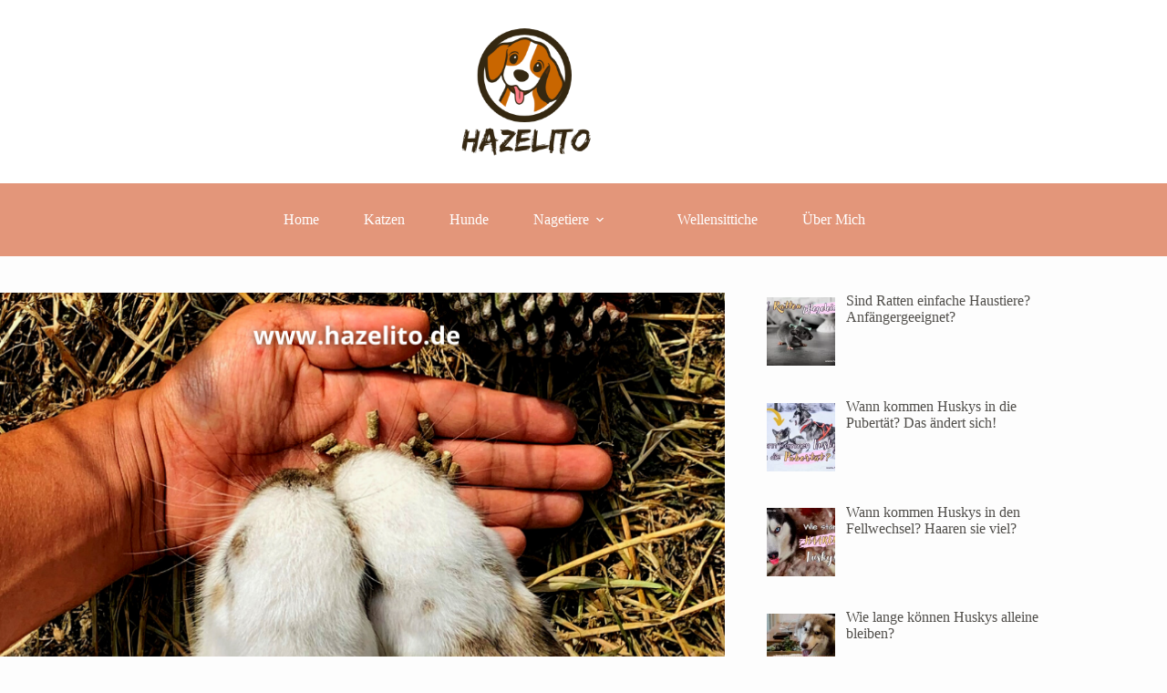

--- FILE ---
content_type: text/html; charset=UTF-8
request_url: https://hazelito.de/trockenfutter-fuer-kaninchen-solltest-du-es-fuettern/
body_size: 19485
content:
<!doctype html>
<html lang="de" prefix="og: https://ogp.me/ns#">
<head>
	
	<meta charset="UTF-8">
	<meta name="viewport" content="width=device-width, initial-scale=1, maximum-scale=5, viewport-fit=cover">
	<link rel="profile" href="https://gmpg.org/xfn/11">

	
<!-- Suchmaschinen-Optimierung durch Rank Math PRO - https://rankmath.com/ -->
<title>ᐅ Trockenfutter für Kaninchen | Solltest Du es füttern? ᐊ</title>
<meta name="description" content="In unserem heutigen Artikel geht es rund ums Trockenfutter. Wir verraten Dir, ob Du es Kaninchen füttern solltest oder lieber nicht."/>
<meta name="robots" content="follow, index, max-snippet:-1, max-video-preview:-1, max-image-preview:large"/>
<link rel="canonical" href="https://hazelito.de/trockenfutter-fuer-kaninchen-solltest-du-es-fuettern/" />
<meta property="og:locale" content="de_DE" />
<meta property="og:type" content="article" />
<meta property="og:title" content="ᐅ Trockenfutter für Kaninchen | Solltest Du es füttern? ᐊ" />
<meta property="og:description" content="In unserem heutigen Artikel geht es rund ums Trockenfutter. Wir verraten Dir, ob Du es Kaninchen füttern solltest oder lieber nicht." />
<meta property="og:url" content="https://hazelito.de/trockenfutter-fuer-kaninchen-solltest-du-es-fuettern/" />
<meta property="og:site_name" content="Hazelito" />
<meta property="article:section" content="Kaninchen" />
<meta property="og:updated_time" content="2024-02-20T09:57:22+01:00" />
<meta property="og:image" content="https://hazelito.de/wp-content/uploads/2022/02/darf-man-kaninchen-trockenfutter-füttern.png" />
<meta property="og:image:secure_url" content="https://hazelito.de/wp-content/uploads/2022/02/darf-man-kaninchen-trockenfutter-füttern.png" />
<meta property="og:image:width" content="1200" />
<meta property="og:image:height" content="800" />
<meta property="og:image:alt" content="ist trockenfutter für kaninchen gefährlich?" />
<meta property="og:image:type" content="image/png" />
<meta property="article:published_time" content="2022-02-17T13:37:18+01:00" />
<meta property="article:modified_time" content="2024-02-20T09:57:22+01:00" />
<meta name="twitter:card" content="summary_large_image" />
<meta name="twitter:title" content="ᐅ Trockenfutter für Kaninchen | Solltest Du es füttern? ᐊ" />
<meta name="twitter:description" content="In unserem heutigen Artikel geht es rund ums Trockenfutter. Wir verraten Dir, ob Du es Kaninchen füttern solltest oder lieber nicht." />
<meta name="twitter:image" content="https://hazelito.de/wp-content/uploads/2022/02/darf-man-kaninchen-trockenfutter-füttern.png" />
<meta name="twitter:label1" content="Verfasst von" />
<meta name="twitter:data1" content="Sabrina" />
<meta name="twitter:label2" content="Lesedauer" />
<meta name="twitter:data2" content="9 Minuten" />
<script type="application/ld+json" class="rank-math-schema">{"@context":"https://schema.org","@graph":[{"@type":["Person","Organization"],"@id":"https://hazelito.de/#person","name":"Hazelito","logo":{"@type":"ImageObject","@id":"https://hazelito.de/#logo","url":"https://haustierportal-xxl.de/wp-content/uploads/2022/02/logo-hazelito.png","contentUrl":"https://haustierportal-xxl.de/wp-content/uploads/2022/02/logo-hazelito.png","caption":"Hazelito","inLanguage":"de","width":"476","height":"440"},"image":{"@type":"ImageObject","@id":"https://hazelito.de/#logo","url":"https://haustierportal-xxl.de/wp-content/uploads/2022/02/logo-hazelito.png","contentUrl":"https://haustierportal-xxl.de/wp-content/uploads/2022/02/logo-hazelito.png","caption":"Hazelito","inLanguage":"de","width":"476","height":"440"}},{"@type":"WebSite","@id":"https://hazelito.de/#website","url":"https://hazelito.de","name":"Hazelito","publisher":{"@id":"https://hazelito.de/#person"},"inLanguage":"de"},{"@type":"ImageObject","@id":"https://hazelito.de/wp-content/uploads/2022/02/darf-man-kaninchen-trockenfutter-fu\u0308ttern.png","url":"https://hazelito.de/wp-content/uploads/2022/02/darf-man-kaninchen-trockenfutter-fu\u0308ttern.png","width":"1200","height":"800","caption":"ist trockenfutter f\u00fcr kaninchen gef\u00e4hrlich?","inLanguage":"de"},{"@type":"BreadcrumbList","@id":"https://hazelito.de/trockenfutter-fuer-kaninchen-solltest-du-es-fuettern/#breadcrumb","itemListElement":[{"@type":"ListItem","position":"1","item":{"@id":"https://hazelito.de","name":"Startseite"}},{"@type":"ListItem","position":"2","item":{"@id":"https://hazelito.de/trockenfutter-fuer-kaninchen-solltest-du-es-fuettern/","name":"Trockenfutter f\u00fcr Kaninchen &#8211; Solltest Du es f\u00fcttern?"}}]},{"@type":"WebPage","@id":"https://hazelito.de/trockenfutter-fuer-kaninchen-solltest-du-es-fuettern/#webpage","url":"https://hazelito.de/trockenfutter-fuer-kaninchen-solltest-du-es-fuettern/","name":"\u1405 Trockenfutter f\u00fcr Kaninchen | Solltest Du es f\u00fcttern? \u140a","datePublished":"2022-02-17T13:37:18+01:00","dateModified":"2024-02-20T09:57:22+01:00","isPartOf":{"@id":"https://hazelito.de/#website"},"primaryImageOfPage":{"@id":"https://hazelito.de/wp-content/uploads/2022/02/darf-man-kaninchen-trockenfutter-fu\u0308ttern.png"},"inLanguage":"de","breadcrumb":{"@id":"https://hazelito.de/trockenfutter-fuer-kaninchen-solltest-du-es-fuettern/#breadcrumb"}},{"@type":"Person","@id":"https://hazelito.de/trockenfutter-fuer-kaninchen-solltest-du-es-fuettern/#author","name":"Sabrina","image":{"@type":"ImageObject","@id":"https://secure.gravatar.com/avatar/c9ac1d092b06901faa428d54af24ccb5?s=96&amp;r=g","url":"https://secure.gravatar.com/avatar/c9ac1d092b06901faa428d54af24ccb5?s=96&amp;r=g","caption":"Sabrina","inLanguage":"de"}},{"@type":"BlogPosting","headline":"\u1405 Trockenfutter f\u00fcr Kaninchen | Solltest Du es f\u00fcttern? \u140a","datePublished":"2022-02-17T13:37:18+01:00","dateModified":"2024-02-20T09:57:22+01:00","author":{"@id":"https://hazelito.de/trockenfutter-fuer-kaninchen-solltest-du-es-fuettern/#author","name":"Sabrina"},"publisher":{"@id":"https://hazelito.de/#person"},"description":"In unserem heutigen Artikel geht es rund ums Trockenfutter. Wir verraten Dir, ob Du es Kaninchen f\u00fcttern solltest oder lieber nicht.","name":"\u1405 Trockenfutter f\u00fcr Kaninchen | Solltest Du es f\u00fcttern? \u140a","@id":"https://hazelito.de/trockenfutter-fuer-kaninchen-solltest-du-es-fuettern/#richSnippet","isPartOf":{"@id":"https://hazelito.de/trockenfutter-fuer-kaninchen-solltest-du-es-fuettern/#webpage"},"image":{"@id":"https://hazelito.de/wp-content/uploads/2022/02/darf-man-kaninchen-trockenfutter-fu\u0308ttern.png"},"inLanguage":"de","mainEntityOfPage":{"@id":"https://hazelito.de/trockenfutter-fuer-kaninchen-solltest-du-es-fuettern/#webpage"}}]}</script>
<!-- /Rank Math WordPress SEO Plugin -->

<link rel='stylesheet' id='blocksy-dynamic-global-css' href='https://hazelito.de/wp-content/uploads/blocksy/css/global.css?ver=98461' media='all' />
<link rel='stylesheet' id='wp-block-library-css' href='https://hazelito.de/wp-includes/css/dist/block-library/style.min.css?ver=6.4.7' media='all' />
<style id='global-styles-inline-css'>
body{--wp--preset--color--black: #000000;--wp--preset--color--cyan-bluish-gray: #abb8c3;--wp--preset--color--white: #ffffff;--wp--preset--color--pale-pink: #f78da7;--wp--preset--color--vivid-red: #cf2e2e;--wp--preset--color--luminous-vivid-orange: #ff6900;--wp--preset--color--luminous-vivid-amber: #fcb900;--wp--preset--color--light-green-cyan: #7bdcb5;--wp--preset--color--vivid-green-cyan: #00d084;--wp--preset--color--pale-cyan-blue: #8ed1fc;--wp--preset--color--vivid-cyan-blue: #0693e3;--wp--preset--color--vivid-purple: #9b51e0;--wp--preset--color--palette-color-1: var(--theme-palette-color-1, #bc928a);--wp--preset--color--palette-color-2: var(--theme-palette-color-2, #FFDDD4);--wp--preset--color--palette-color-3: var(--theme-palette-color-3, #504e4a);--wp--preset--color--palette-color-4: var(--theme-palette-color-4, #0a0500);--wp--preset--color--palette-color-5: var(--theme-palette-color-5, #edeff2);--wp--preset--color--palette-color-6: var(--theme-palette-color-6, #f9fafb);--wp--preset--color--palette-color-7: var(--theme-palette-color-7, #FDFDFD);--wp--preset--color--palette-color-8: var(--theme-palette-color-8, #ffffff);--wp--preset--gradient--vivid-cyan-blue-to-vivid-purple: linear-gradient(135deg,rgba(6,147,227,1) 0%,rgb(155,81,224) 100%);--wp--preset--gradient--light-green-cyan-to-vivid-green-cyan: linear-gradient(135deg,rgb(122,220,180) 0%,rgb(0,208,130) 100%);--wp--preset--gradient--luminous-vivid-amber-to-luminous-vivid-orange: linear-gradient(135deg,rgba(252,185,0,1) 0%,rgba(255,105,0,1) 100%);--wp--preset--gradient--luminous-vivid-orange-to-vivid-red: linear-gradient(135deg,rgba(255,105,0,1) 0%,rgb(207,46,46) 100%);--wp--preset--gradient--very-light-gray-to-cyan-bluish-gray: linear-gradient(135deg,rgb(238,238,238) 0%,rgb(169,184,195) 100%);--wp--preset--gradient--cool-to-warm-spectrum: linear-gradient(135deg,rgb(74,234,220) 0%,rgb(151,120,209) 20%,rgb(207,42,186) 40%,rgb(238,44,130) 60%,rgb(251,105,98) 80%,rgb(254,248,76) 100%);--wp--preset--gradient--blush-light-purple: linear-gradient(135deg,rgb(255,206,236) 0%,rgb(152,150,240) 100%);--wp--preset--gradient--blush-bordeaux: linear-gradient(135deg,rgb(254,205,165) 0%,rgb(254,45,45) 50%,rgb(107,0,62) 100%);--wp--preset--gradient--luminous-dusk: linear-gradient(135deg,rgb(255,203,112) 0%,rgb(199,81,192) 50%,rgb(65,88,208) 100%);--wp--preset--gradient--pale-ocean: linear-gradient(135deg,rgb(255,245,203) 0%,rgb(182,227,212) 50%,rgb(51,167,181) 100%);--wp--preset--gradient--electric-grass: linear-gradient(135deg,rgb(202,248,128) 0%,rgb(113,206,126) 100%);--wp--preset--gradient--midnight: linear-gradient(135deg,rgb(2,3,129) 0%,rgb(40,116,252) 100%);--wp--preset--gradient--juicy-peach: linear-gradient(to right, #ffecd2 0%, #fcb69f 100%);--wp--preset--gradient--young-passion: linear-gradient(to right, #ff8177 0%, #ff867a 0%, #ff8c7f 21%, #f99185 52%, #cf556c 78%, #b12a5b 100%);--wp--preset--gradient--true-sunset: linear-gradient(to right, #fa709a 0%, #fee140 100%);--wp--preset--gradient--morpheus-den: linear-gradient(to top, #30cfd0 0%, #330867 100%);--wp--preset--gradient--plum-plate: linear-gradient(135deg, #667eea 0%, #764ba2 100%);--wp--preset--gradient--aqua-splash: linear-gradient(15deg, #13547a 0%, #80d0c7 100%);--wp--preset--gradient--love-kiss: linear-gradient(to top, #ff0844 0%, #ffb199 100%);--wp--preset--gradient--new-retrowave: linear-gradient(to top, #3b41c5 0%, #a981bb 49%, #ffc8a9 100%);--wp--preset--gradient--plum-bath: linear-gradient(to top, #cc208e 0%, #6713d2 100%);--wp--preset--gradient--high-flight: linear-gradient(to right, #0acffe 0%, #495aff 100%);--wp--preset--gradient--teen-party: linear-gradient(-225deg, #FF057C 0%, #8D0B93 50%, #321575 100%);--wp--preset--gradient--fabled-sunset: linear-gradient(-225deg, #231557 0%, #44107A 29%, #FF1361 67%, #FFF800 100%);--wp--preset--gradient--arielle-smile: radial-gradient(circle 248px at center, #16d9e3 0%, #30c7ec 47%, #46aef7 100%);--wp--preset--gradient--itmeo-branding: linear-gradient(180deg, #2af598 0%, #009efd 100%);--wp--preset--gradient--deep-blue: linear-gradient(to right, #6a11cb 0%, #2575fc 100%);--wp--preset--gradient--strong-bliss: linear-gradient(to right, #f78ca0 0%, #f9748f 19%, #fd868c 60%, #fe9a8b 100%);--wp--preset--gradient--sweet-period: linear-gradient(to top, #3f51b1 0%, #5a55ae 13%, #7b5fac 25%, #8f6aae 38%, #a86aa4 50%, #cc6b8e 62%, #f18271 75%, #f3a469 87%, #f7c978 100%);--wp--preset--gradient--purple-division: linear-gradient(to top, #7028e4 0%, #e5b2ca 100%);--wp--preset--gradient--cold-evening: linear-gradient(to top, #0c3483 0%, #a2b6df 100%, #6b8cce 100%, #a2b6df 100%);--wp--preset--gradient--mountain-rock: linear-gradient(to right, #868f96 0%, #596164 100%);--wp--preset--gradient--desert-hump: linear-gradient(to top, #c79081 0%, #dfa579 100%);--wp--preset--gradient--ethernal-constance: linear-gradient(to top, #09203f 0%, #537895 100%);--wp--preset--gradient--happy-memories: linear-gradient(-60deg, #ff5858 0%, #f09819 100%);--wp--preset--gradient--grown-early: linear-gradient(to top, #0ba360 0%, #3cba92 100%);--wp--preset--gradient--morning-salad: linear-gradient(-225deg, #B7F8DB 0%, #50A7C2 100%);--wp--preset--gradient--night-call: linear-gradient(-225deg, #AC32E4 0%, #7918F2 48%, #4801FF 100%);--wp--preset--gradient--mind-crawl: linear-gradient(-225deg, #473B7B 0%, #3584A7 51%, #30D2BE 100%);--wp--preset--gradient--angel-care: linear-gradient(-225deg, #FFE29F 0%, #FFA99F 48%, #FF719A 100%);--wp--preset--gradient--juicy-cake: linear-gradient(to top, #e14fad 0%, #f9d423 100%);--wp--preset--gradient--rich-metal: linear-gradient(to right, #d7d2cc 0%, #304352 100%);--wp--preset--gradient--mole-hall: linear-gradient(-20deg, #616161 0%, #9bc5c3 100%);--wp--preset--gradient--cloudy-knoxville: linear-gradient(120deg, #fdfbfb 0%, #ebedee 100%);--wp--preset--gradient--soft-grass: linear-gradient(to top, #c1dfc4 0%, #deecdd 100%);--wp--preset--gradient--saint-petersburg: linear-gradient(135deg, #f5f7fa 0%, #c3cfe2 100%);--wp--preset--gradient--everlasting-sky: linear-gradient(135deg, #fdfcfb 0%, #e2d1c3 100%);--wp--preset--gradient--kind-steel: linear-gradient(-20deg, #e9defa 0%, #fbfcdb 100%);--wp--preset--gradient--over-sun: linear-gradient(60deg, #abecd6 0%, #fbed96 100%);--wp--preset--gradient--premium-white: linear-gradient(to top, #d5d4d0 0%, #d5d4d0 1%, #eeeeec 31%, #efeeec 75%, #e9e9e7 100%);--wp--preset--gradient--clean-mirror: linear-gradient(45deg, #93a5cf 0%, #e4efe9 100%);--wp--preset--gradient--wild-apple: linear-gradient(to top, #d299c2 0%, #fef9d7 100%);--wp--preset--gradient--snow-again: linear-gradient(to top, #e6e9f0 0%, #eef1f5 100%);--wp--preset--gradient--confident-cloud: linear-gradient(to top, #dad4ec 0%, #dad4ec 1%, #f3e7e9 100%);--wp--preset--gradient--glass-water: linear-gradient(to top, #dfe9f3 0%, white 100%);--wp--preset--gradient--perfect-white: linear-gradient(-225deg, #E3FDF5 0%, #FFE6FA 100%);--wp--preset--font-size--small: 13px;--wp--preset--font-size--medium: 20px;--wp--preset--font-size--large: clamp(22px, 1.375rem + ((1vw - 3.2px) * 0.625), 30px);--wp--preset--font-size--x-large: clamp(30px, 1.875rem + ((1vw - 3.2px) * 1.563), 50px);--wp--preset--font-size--xx-large: clamp(45px, 2.813rem + ((1vw - 3.2px) * 2.734), 80px);--wp--preset--spacing--20: 0.44rem;--wp--preset--spacing--30: 0.67rem;--wp--preset--spacing--40: 1rem;--wp--preset--spacing--50: 1.5rem;--wp--preset--spacing--60: 2.25rem;--wp--preset--spacing--70: 3.38rem;--wp--preset--spacing--80: 5.06rem;--wp--preset--shadow--natural: 6px 6px 9px rgba(0, 0, 0, 0.2);--wp--preset--shadow--deep: 12px 12px 50px rgba(0, 0, 0, 0.4);--wp--preset--shadow--sharp: 6px 6px 0px rgba(0, 0, 0, 0.2);--wp--preset--shadow--outlined: 6px 6px 0px -3px rgba(255, 255, 255, 1), 6px 6px rgba(0, 0, 0, 1);--wp--preset--shadow--crisp: 6px 6px 0px rgba(0, 0, 0, 1);}body { margin: 0;--wp--style--global--content-size: var(--theme-block-max-width);--wp--style--global--wide-size: var(--theme-block-wide-max-width); }.wp-site-blocks > .alignleft { float: left; margin-right: 2em; }.wp-site-blocks > .alignright { float: right; margin-left: 2em; }.wp-site-blocks > .aligncenter { justify-content: center; margin-left: auto; margin-right: auto; }:where(.wp-site-blocks) > * { margin-block-start: var(--theme-content-spacing); margin-block-end: 0; }:where(.wp-site-blocks) > :first-child:first-child { margin-block-start: 0; }:where(.wp-site-blocks) > :last-child:last-child { margin-block-end: 0; }body { --wp--style--block-gap: var(--theme-content-spacing); }:where(body .is-layout-flow)  > :first-child:first-child{margin-block-start: 0;}:where(body .is-layout-flow)  > :last-child:last-child{margin-block-end: 0;}:where(body .is-layout-flow)  > *{margin-block-start: var(--theme-content-spacing);margin-block-end: 0;}:where(body .is-layout-constrained)  > :first-child:first-child{margin-block-start: 0;}:where(body .is-layout-constrained)  > :last-child:last-child{margin-block-end: 0;}:where(body .is-layout-constrained)  > *{margin-block-start: var(--theme-content-spacing);margin-block-end: 0;}:where(body .is-layout-flex) {gap: var(--theme-content-spacing);}:where(body .is-layout-grid) {gap: var(--theme-content-spacing);}body .is-layout-flow > .alignleft{float: left;margin-inline-start: 0;margin-inline-end: 2em;}body .is-layout-flow > .alignright{float: right;margin-inline-start: 2em;margin-inline-end: 0;}body .is-layout-flow > .aligncenter{margin-left: auto !important;margin-right: auto !important;}body .is-layout-constrained > .alignleft{float: left;margin-inline-start: 0;margin-inline-end: 2em;}body .is-layout-constrained > .alignright{float: right;margin-inline-start: 2em;margin-inline-end: 0;}body .is-layout-constrained > .aligncenter{margin-left: auto !important;margin-right: auto !important;}body .is-layout-constrained > :where(:not(.alignleft):not(.alignright):not(.alignfull)){max-width: var(--wp--style--global--content-size);margin-left: auto !important;margin-right: auto !important;}body .is-layout-constrained > .alignwide{max-width: var(--wp--style--global--wide-size);}body .is-layout-flex{display: flex;}body .is-layout-flex{flex-wrap: wrap;align-items: center;}body .is-layout-flex > *{margin: 0;}body .is-layout-grid{display: grid;}body .is-layout-grid > *{margin: 0;}body{padding-top: 0px;padding-right: 0px;padding-bottom: 0px;padding-left: 0px;}.has-black-color{color: var(--wp--preset--color--black) !important;}.has-cyan-bluish-gray-color{color: var(--wp--preset--color--cyan-bluish-gray) !important;}.has-white-color{color: var(--wp--preset--color--white) !important;}.has-pale-pink-color{color: var(--wp--preset--color--pale-pink) !important;}.has-vivid-red-color{color: var(--wp--preset--color--vivid-red) !important;}.has-luminous-vivid-orange-color{color: var(--wp--preset--color--luminous-vivid-orange) !important;}.has-luminous-vivid-amber-color{color: var(--wp--preset--color--luminous-vivid-amber) !important;}.has-light-green-cyan-color{color: var(--wp--preset--color--light-green-cyan) !important;}.has-vivid-green-cyan-color{color: var(--wp--preset--color--vivid-green-cyan) !important;}.has-pale-cyan-blue-color{color: var(--wp--preset--color--pale-cyan-blue) !important;}.has-vivid-cyan-blue-color{color: var(--wp--preset--color--vivid-cyan-blue) !important;}.has-vivid-purple-color{color: var(--wp--preset--color--vivid-purple) !important;}.has-palette-color-1-color{color: var(--wp--preset--color--palette-color-1) !important;}.has-palette-color-2-color{color: var(--wp--preset--color--palette-color-2) !important;}.has-palette-color-3-color{color: var(--wp--preset--color--palette-color-3) !important;}.has-palette-color-4-color{color: var(--wp--preset--color--palette-color-4) !important;}.has-palette-color-5-color{color: var(--wp--preset--color--palette-color-5) !important;}.has-palette-color-6-color{color: var(--wp--preset--color--palette-color-6) !important;}.has-palette-color-7-color{color: var(--wp--preset--color--palette-color-7) !important;}.has-palette-color-8-color{color: var(--wp--preset--color--palette-color-8) !important;}.has-black-background-color{background-color: var(--wp--preset--color--black) !important;}.has-cyan-bluish-gray-background-color{background-color: var(--wp--preset--color--cyan-bluish-gray) !important;}.has-white-background-color{background-color: var(--wp--preset--color--white) !important;}.has-pale-pink-background-color{background-color: var(--wp--preset--color--pale-pink) !important;}.has-vivid-red-background-color{background-color: var(--wp--preset--color--vivid-red) !important;}.has-luminous-vivid-orange-background-color{background-color: var(--wp--preset--color--luminous-vivid-orange) !important;}.has-luminous-vivid-amber-background-color{background-color: var(--wp--preset--color--luminous-vivid-amber) !important;}.has-light-green-cyan-background-color{background-color: var(--wp--preset--color--light-green-cyan) !important;}.has-vivid-green-cyan-background-color{background-color: var(--wp--preset--color--vivid-green-cyan) !important;}.has-pale-cyan-blue-background-color{background-color: var(--wp--preset--color--pale-cyan-blue) !important;}.has-vivid-cyan-blue-background-color{background-color: var(--wp--preset--color--vivid-cyan-blue) !important;}.has-vivid-purple-background-color{background-color: var(--wp--preset--color--vivid-purple) !important;}.has-palette-color-1-background-color{background-color: var(--wp--preset--color--palette-color-1) !important;}.has-palette-color-2-background-color{background-color: var(--wp--preset--color--palette-color-2) !important;}.has-palette-color-3-background-color{background-color: var(--wp--preset--color--palette-color-3) !important;}.has-palette-color-4-background-color{background-color: var(--wp--preset--color--palette-color-4) !important;}.has-palette-color-5-background-color{background-color: var(--wp--preset--color--palette-color-5) !important;}.has-palette-color-6-background-color{background-color: var(--wp--preset--color--palette-color-6) !important;}.has-palette-color-7-background-color{background-color: var(--wp--preset--color--palette-color-7) !important;}.has-palette-color-8-background-color{background-color: var(--wp--preset--color--palette-color-8) !important;}.has-black-border-color{border-color: var(--wp--preset--color--black) !important;}.has-cyan-bluish-gray-border-color{border-color: var(--wp--preset--color--cyan-bluish-gray) !important;}.has-white-border-color{border-color: var(--wp--preset--color--white) !important;}.has-pale-pink-border-color{border-color: var(--wp--preset--color--pale-pink) !important;}.has-vivid-red-border-color{border-color: var(--wp--preset--color--vivid-red) !important;}.has-luminous-vivid-orange-border-color{border-color: var(--wp--preset--color--luminous-vivid-orange) !important;}.has-luminous-vivid-amber-border-color{border-color: var(--wp--preset--color--luminous-vivid-amber) !important;}.has-light-green-cyan-border-color{border-color: var(--wp--preset--color--light-green-cyan) !important;}.has-vivid-green-cyan-border-color{border-color: var(--wp--preset--color--vivid-green-cyan) !important;}.has-pale-cyan-blue-border-color{border-color: var(--wp--preset--color--pale-cyan-blue) !important;}.has-vivid-cyan-blue-border-color{border-color: var(--wp--preset--color--vivid-cyan-blue) !important;}.has-vivid-purple-border-color{border-color: var(--wp--preset--color--vivid-purple) !important;}.has-palette-color-1-border-color{border-color: var(--wp--preset--color--palette-color-1) !important;}.has-palette-color-2-border-color{border-color: var(--wp--preset--color--palette-color-2) !important;}.has-palette-color-3-border-color{border-color: var(--wp--preset--color--palette-color-3) !important;}.has-palette-color-4-border-color{border-color: var(--wp--preset--color--palette-color-4) !important;}.has-palette-color-5-border-color{border-color: var(--wp--preset--color--palette-color-5) !important;}.has-palette-color-6-border-color{border-color: var(--wp--preset--color--palette-color-6) !important;}.has-palette-color-7-border-color{border-color: var(--wp--preset--color--palette-color-7) !important;}.has-palette-color-8-border-color{border-color: var(--wp--preset--color--palette-color-8) !important;}.has-vivid-cyan-blue-to-vivid-purple-gradient-background{background: var(--wp--preset--gradient--vivid-cyan-blue-to-vivid-purple) !important;}.has-light-green-cyan-to-vivid-green-cyan-gradient-background{background: var(--wp--preset--gradient--light-green-cyan-to-vivid-green-cyan) !important;}.has-luminous-vivid-amber-to-luminous-vivid-orange-gradient-background{background: var(--wp--preset--gradient--luminous-vivid-amber-to-luminous-vivid-orange) !important;}.has-luminous-vivid-orange-to-vivid-red-gradient-background{background: var(--wp--preset--gradient--luminous-vivid-orange-to-vivid-red) !important;}.has-very-light-gray-to-cyan-bluish-gray-gradient-background{background: var(--wp--preset--gradient--very-light-gray-to-cyan-bluish-gray) !important;}.has-cool-to-warm-spectrum-gradient-background{background: var(--wp--preset--gradient--cool-to-warm-spectrum) !important;}.has-blush-light-purple-gradient-background{background: var(--wp--preset--gradient--blush-light-purple) !important;}.has-blush-bordeaux-gradient-background{background: var(--wp--preset--gradient--blush-bordeaux) !important;}.has-luminous-dusk-gradient-background{background: var(--wp--preset--gradient--luminous-dusk) !important;}.has-pale-ocean-gradient-background{background: var(--wp--preset--gradient--pale-ocean) !important;}.has-electric-grass-gradient-background{background: var(--wp--preset--gradient--electric-grass) !important;}.has-midnight-gradient-background{background: var(--wp--preset--gradient--midnight) !important;}.has-juicy-peach-gradient-background{background: var(--wp--preset--gradient--juicy-peach) !important;}.has-young-passion-gradient-background{background: var(--wp--preset--gradient--young-passion) !important;}.has-true-sunset-gradient-background{background: var(--wp--preset--gradient--true-sunset) !important;}.has-morpheus-den-gradient-background{background: var(--wp--preset--gradient--morpheus-den) !important;}.has-plum-plate-gradient-background{background: var(--wp--preset--gradient--plum-plate) !important;}.has-aqua-splash-gradient-background{background: var(--wp--preset--gradient--aqua-splash) !important;}.has-love-kiss-gradient-background{background: var(--wp--preset--gradient--love-kiss) !important;}.has-new-retrowave-gradient-background{background: var(--wp--preset--gradient--new-retrowave) !important;}.has-plum-bath-gradient-background{background: var(--wp--preset--gradient--plum-bath) !important;}.has-high-flight-gradient-background{background: var(--wp--preset--gradient--high-flight) !important;}.has-teen-party-gradient-background{background: var(--wp--preset--gradient--teen-party) !important;}.has-fabled-sunset-gradient-background{background: var(--wp--preset--gradient--fabled-sunset) !important;}.has-arielle-smile-gradient-background{background: var(--wp--preset--gradient--arielle-smile) !important;}.has-itmeo-branding-gradient-background{background: var(--wp--preset--gradient--itmeo-branding) !important;}.has-deep-blue-gradient-background{background: var(--wp--preset--gradient--deep-blue) !important;}.has-strong-bliss-gradient-background{background: var(--wp--preset--gradient--strong-bliss) !important;}.has-sweet-period-gradient-background{background: var(--wp--preset--gradient--sweet-period) !important;}.has-purple-division-gradient-background{background: var(--wp--preset--gradient--purple-division) !important;}.has-cold-evening-gradient-background{background: var(--wp--preset--gradient--cold-evening) !important;}.has-mountain-rock-gradient-background{background: var(--wp--preset--gradient--mountain-rock) !important;}.has-desert-hump-gradient-background{background: var(--wp--preset--gradient--desert-hump) !important;}.has-ethernal-constance-gradient-background{background: var(--wp--preset--gradient--ethernal-constance) !important;}.has-happy-memories-gradient-background{background: var(--wp--preset--gradient--happy-memories) !important;}.has-grown-early-gradient-background{background: var(--wp--preset--gradient--grown-early) !important;}.has-morning-salad-gradient-background{background: var(--wp--preset--gradient--morning-salad) !important;}.has-night-call-gradient-background{background: var(--wp--preset--gradient--night-call) !important;}.has-mind-crawl-gradient-background{background: var(--wp--preset--gradient--mind-crawl) !important;}.has-angel-care-gradient-background{background: var(--wp--preset--gradient--angel-care) !important;}.has-juicy-cake-gradient-background{background: var(--wp--preset--gradient--juicy-cake) !important;}.has-rich-metal-gradient-background{background: var(--wp--preset--gradient--rich-metal) !important;}.has-mole-hall-gradient-background{background: var(--wp--preset--gradient--mole-hall) !important;}.has-cloudy-knoxville-gradient-background{background: var(--wp--preset--gradient--cloudy-knoxville) !important;}.has-soft-grass-gradient-background{background: var(--wp--preset--gradient--soft-grass) !important;}.has-saint-petersburg-gradient-background{background: var(--wp--preset--gradient--saint-petersburg) !important;}.has-everlasting-sky-gradient-background{background: var(--wp--preset--gradient--everlasting-sky) !important;}.has-kind-steel-gradient-background{background: var(--wp--preset--gradient--kind-steel) !important;}.has-over-sun-gradient-background{background: var(--wp--preset--gradient--over-sun) !important;}.has-premium-white-gradient-background{background: var(--wp--preset--gradient--premium-white) !important;}.has-clean-mirror-gradient-background{background: var(--wp--preset--gradient--clean-mirror) !important;}.has-wild-apple-gradient-background{background: var(--wp--preset--gradient--wild-apple) !important;}.has-snow-again-gradient-background{background: var(--wp--preset--gradient--snow-again) !important;}.has-confident-cloud-gradient-background{background: var(--wp--preset--gradient--confident-cloud) !important;}.has-glass-water-gradient-background{background: var(--wp--preset--gradient--glass-water) !important;}.has-perfect-white-gradient-background{background: var(--wp--preset--gradient--perfect-white) !important;}.has-small-font-size{font-size: var(--wp--preset--font-size--small) !important;}.has-medium-font-size{font-size: var(--wp--preset--font-size--medium) !important;}.has-large-font-size{font-size: var(--wp--preset--font-size--large) !important;}.has-x-large-font-size{font-size: var(--wp--preset--font-size--x-large) !important;}.has-xx-large-font-size{font-size: var(--wp--preset--font-size--xx-large) !important;}
.wp-block-navigation a:where(:not(.wp-element-button)){color: inherit;}
.wp-block-pullquote{font-size: clamp(0.984em, 0.984rem + ((1vw - 0.2em) * 0.645), 1.5em);line-height: 1.6;}
</style>
<link rel='stylesheet' id='ct-main-styles-css' href='https://hazelito.de/wp-content/themes/blocksy/static/bundle/main.min.css?ver=2.1.25' media='all' />
<link rel='stylesheet' id='blocksy-pro-video-indicator-styles-css' href='https://hazelito.de/wp-content/plugins/blocksy-companion-pro/framework/premium/static/bundle/video-indicator.min.css?ver=2.0.24' media='all' />
<link rel='stylesheet' id='ct-page-title-styles-css' href='https://hazelito.de/wp-content/themes/blocksy/static/bundle/page-title.min.css?ver=2.1.25' media='all' />
<link rel='stylesheet' id='ct-sidebar-styles-css' href='https://hazelito.de/wp-content/themes/blocksy/static/bundle/sidebar.min.css?ver=2.1.25' media='all' />
<link rel='stylesheet' id='ct-stackable-styles-css' href='https://hazelito.de/wp-content/themes/blocksy/static/bundle/stackable.min.css?ver=2.1.25' media='all' />
<link rel='stylesheet' id='recent-posts-widget-with-thumbnails-public-style-css' href='https://hazelito.de/wp-content/plugins/recent-posts-widget-with-thumbnails/public.css?ver=7.1.1' media='all' />
<link rel='stylesheet' id='blocksy-ext-mega-menu-styles-css' href='https://hazelito.de/wp-content/plugins/blocksy-companion-pro/framework/premium/extensions/mega-menu/static/bundle/main.min.css?ver=2.0.24' media='all' />
<link rel='stylesheet' id='blocksy-ext-trending-styles-css' href='https://hazelito.de/wp-content/plugins/blocksy-companion-pro/framework/extensions/trending/static/bundle/main.min.css?ver=2.0.24' media='all' />
<link rel='stylesheet' id='blocksy-ext-post-types-extra-styles-css' href='https://hazelito.de/wp-content/plugins/blocksy-companion-pro/framework/premium/extensions/post-types-extra/static/bundle/main.min.css?ver=2.0.24' media='all' />
<link rel="https://api.w.org/" href="https://hazelito.de/wp-json/" /><link rel="alternate" type="application/json" href="https://hazelito.de/wp-json/wp/v2/posts/36459" /><link rel="EditURI" type="application/rsd+xml" title="RSD" href="https://hazelito.de/xmlrpc.php?rsd" />
<link rel='shortlink' href='https://hazelito.de/?p=36459' />
<link rel="alternate" type="application/json+oembed" href="https://hazelito.de/wp-json/oembed/1.0/embed?url=https%3A%2F%2Fhazelito.de%2Ftrockenfutter-fuer-kaninchen-solltest-du-es-fuettern%2F" />
<link rel="alternate" type="text/xml+oembed" href="https://hazelito.de/wp-json/oembed/1.0/embed?url=https%3A%2F%2Fhazelito.de%2Ftrockenfutter-fuer-kaninchen-solltest-du-es-fuettern%2F&#038;format=xml" />
<meta name="google-site-verification" content="HMFzOjXMqx_Q-2OQUl2RKbNKrMXLGEYl1fbyG8um7Og" />

<!-- Google tag (gtag.js) -->
<script async src="https://www.googletagmanager.com/gtag/js?id=G-D6PL6NJJ18"></script>
<script>
  window.dataLayer = window.dataLayer || [];
  function gtag(){dataLayer.push(arguments);}
  gtag('js', new Date());

  gtag('config', 'G-D6PL6NJJ18');
</script><meta name="generator" content="performance-lab 3.2.0; plugins: ">
<!-- Analytics by WP Statistics - https://wp-statistics.com -->
<noscript><link rel='stylesheet' href='https://hazelito.de/wp-content/themes/blocksy/static/bundle/no-scripts.min.css' type='text/css'></noscript>
<meta name="redi-version" content="1.2.7" /><style type="text/css">.blue-message {
    background-color: #3399ff;
    color: #ffffff;
    text-shadow: none;
    font-size: 16px;
    line-height: 24px;
    padding: 10px;
    padding-top: 10px;
    padding-right: 10px;
    padding-bottom: 10px;
    padding-left: 10px;
}.green-message {
    background-color: #8cc14c;
    color: #ffffff;
    text-shadow: none;
    font-size: 16px;
    line-height: 24px;
    padding: 10px;
    padding-top: 10px;
    padding-right: 10px;
    padding-bottom: 10px;
    padding-left: 10px;
}.orange-message {
    background-color: #faa732;
    color: #ffffff;
    text-shadow: none;
    font-size: 16px;
    line-height: 24px;
    padding: 10px;
    padding-top: 10px;
    padding-right: 10px;
    padding-bottom: 10px;
    padding-left: 10px;
}.red-message {
    background-color: #da4d31;
    color: #ffffff;
    text-shadow: none;
    font-size: 16px;
    line-height: 24px;
    padding: 10px;
    padding-top: 10px;
    padding-right: 10px;
    padding-bottom: 10px;
    padding-left: 10px;
}.grey-message {
    background-color: #53555c;
    color: #ffffff;
    text-shadow: none;
    font-size: 16px;
    line-height: 24px;
    padding: 10px;
    padding-top: 10px;
    padding-right: 10px;
    padding-bottom: 10px;
    padding-left: 10px;
}.left-block {
    background: radial-gradient(ellipse at center center, #ffffff 0%, #f2f2f2 100%);
    color: #8b8e97;
    padding: 10px;
    padding-top: 10px;
    padding-right: 10px;
    padding-bottom: 10px;
    padding-left: 10px;
    margin: 10px;
    margin-top: 10px;
    margin-right: 10px;
    margin-bottom: 10px;
    margin-left: 10px;
    float: left;
}.right-block {
    background: radial-gradient(ellipse at center center, #ffffff 0%, #f2f2f2 100%);
    color: #8b8e97;
    padding: 10px;
    padding-top: 10px;
    padding-right: 10px;
    padding-bottom: 10px;
    padding-left: 10px;
    margin: 10px;
    margin-top: 10px;
    margin-right: 10px;
    margin-bottom: 10px;
    margin-left: 10px;
    float: right;
}.blockquotes {
    background-color: none;
    border-left: 5px solid #f1f1f1;
    color: #8B8E97;
    font-size: 16px;
    font-style: italic;
    line-height: 22px;
    padding-left: 15px;
    padding: 10px;
    padding-top: 10px;
    padding-right: 10px;
    padding-bottom: 10px;
    width: 60%;
    float: left;
}</style><link rel="icon" href="https://hazelito.de/wp-content/uploads/2022/02/cropped-logo-hazelito-32x32.png" sizes="32x32" />
<link rel="icon" href="https://hazelito.de/wp-content/uploads/2022/02/cropped-logo-hazelito-192x192.png" sizes="192x192" />
<link rel="apple-touch-icon" href="https://hazelito.de/wp-content/uploads/2022/02/cropped-logo-hazelito-180x180.png" />
<meta name="msapplication-TileImage" content="https://hazelito.de/wp-content/uploads/2022/02/cropped-logo-hazelito-270x270.png" />
		<style id="wp-custom-css">
			p.price {
    margin-bottom: 0px;
       }

p.wc-gzd-additional-info.delivery-time-info {
    font-size: inherit;
}

.wc-gzd-additional-info.tax-info {
    margin-bottom: 0px;
    font-size: 12px;
    clear: left;
	  }

.wc-gzd-additional-info.shipping-costs-info {
    margin-bottom: 0px;
    font-size: 12px;
    }

.single-product-page .summary-inner .price.price-unit.smaller {
    color: #777 !important;
    font-size: 12px !important;
}

.single-product-page .summary-inner .price.price-unit.smaller span{
    color: #777 !important;
	font-size: 12px !important;
}

.legal-price-info {
    color: #777 !important;
    font-size: 12px !important;
}

.price.price-unit.smaller.wc-gzd-additional-info {
    color: #777 !important;
    font-size: 12px !important;
	  font-weight: normal;
	margin-bottom: 0px;
}

.price.price-unit.smaller.wc-gzd-additional-info .amount {
    color: #777 !important;
    font-size: 12px !important;
	  font-weight: normal;
	  
}

.wc-gzd-additional-info.product-units-wrapper.product-units {
    color: #777 !important;
    font-size: 12px !important;
	  font-weight: normal;
	margin-bottom: 0px;
}		</style>
			</head>


<body class="post-template-default single single-post postid-36459 single-format-standard wp-custom-logo wp-embed-responsive stk--is-blocksy-theme" data-link="type-2" data-prefix="single_blog_post" data-header="type-1" data-footer="type-1" itemscope="itemscope" itemtype="https://schema.org/Blog">

<a class="skip-link screen-reader-text" href="#main">Zum Inhalt springen</a><div class="ct-drawer-canvas" data-location="start"><div id="offcanvas" class="ct-panel ct-header" data-behaviour="left-side" role="dialog" aria-label="Offcanvas-Modal" inert=""><div class="ct-panel-inner">
		<div class="ct-panel-actions">
			
			<button class="ct-toggle-close" data-type="type-1" aria-label="Menü schließen">
				<svg class="ct-icon" width="12" height="12" viewBox="0 0 15 15"><path d="M1 15a1 1 0 01-.71-.29 1 1 0 010-1.41l5.8-5.8-5.8-5.8A1 1 0 011.7.29l5.8 5.8 5.8-5.8a1 1 0 011.41 1.41l-5.8 5.8 5.8 5.8a1 1 0 01-1.41 1.41l-5.8-5.8-5.8 5.8A1 1 0 011 15z"/></svg>
			</button>
		</div>
		<div class="ct-panel-content" data-device="desktop"><div class="ct-panel-content-inner"></div></div><div class="ct-panel-content" data-device="mobile"><div class="ct-panel-content-inner">
<nav
	class="mobile-menu menu-container has-submenu"
	data-id="mobile-menu" data-interaction="click" data-toggle-type="type-1" data-submenu-dots="yes"	aria-label="Menü_Blog_Mobile">

	<ul id="menu-menue_blog_mobile" class=""><li id="menu-item-38637" class="menu-item menu-item-type-post_type menu-item-object-page menu-item-home menu-item-38637"><a href="https://hazelito.de/" class="ct-menu-link">Home</a></li>
<li id="menu-item-38771" class="menu-item menu-item-type-taxonomy menu-item-object-category menu-item-38771"><a href="https://hazelito.de/category/ratgeber/katzen/" class="ct-menu-link">Katzen</a></li>
<li id="menu-item-38845" class="menu-item menu-item-type-taxonomy menu-item-object-category menu-item-38845"><a href="https://hazelito.de/category/ratgeber/hunde/" class="ct-menu-link">Hunde</a></li>
<li id="menu-item-38559" class="menu-item menu-item-type-custom menu-item-object-custom menu-item-has-children menu-item-38559"><span class="ct-sub-menu-parent"><a href="#" class="ct-menu-link">Nagetiere</a><button class="ct-toggle-dropdown-mobile" aria-label="Dropdown-Menü erweitern" aria-haspopup="true" aria-expanded="false"><svg class="ct-icon toggle-icon-3" width="12" height="12" viewBox="0 0 15 15" aria-hidden="true"><path d="M2.6,5.8L2.6,5.8l4.3,5C7,11,7.3,11.1,7.5,11.1S8,11,8.1,10.8l4.2-4.9l0.1-0.1c0.1-0.1,0.1-0.2,0.1-0.3c0-0.3-0.2-0.5-0.5-0.5l0,0H3l0,0c-0.3,0-0.5,0.2-0.5,0.5C2.5,5.7,2.5,5.8,2.6,5.8z"/></svg></button></span>
<ul class="sub-menu">
	<li id="menu-item-38896" class="menu-item menu-item-type-taxonomy menu-item-object-category current-post-ancestor current-menu-parent current-post-parent menu-item-38896"><a href="https://hazelito.de/category/ratgeber/nagetiere/kaninchen/" class="ct-menu-link">Kaninchen</a></li>
	<li id="menu-item-37787" class="menu-item menu-item-type-taxonomy menu-item-object-category menu-item-37787"><a href="https://hazelito.de/category/ratgeber/nagetiere/ratten/" class="ct-menu-link">Ratten</a></li>
</ul>
</li>
<li id="menu-item-38553" class="menu-item menu-item-type-taxonomy menu-item-object-category menu-item-38553"><a href="https://hazelito.de/category/ratgeber/voegel/wellensittiche/" class="ct-menu-link">Wellensittiche</a></li>
<li id="menu-item-38754" class="menu-item menu-item-type-post_type menu-item-object-page menu-item-38754"><a href="https://hazelito.de/ueber-mich-hazelito/" class="ct-menu-link">Über Mich</a></li>
</ul></nav>

</div></div></div></div></div>
<div id="main-container">
	<header id="header" class="ct-header" data-id="type-1" itemscope="" itemtype="https://schema.org/WPHeader"><div data-device="desktop"><div data-row="middle" data-column-set="1"><div class="ct-container"><div data-column="middle"><div data-items="">
<div	class="site-branding"
	data-id="logo"		itemscope="itemscope" itemtype="https://schema.org/Organization">

			<a href="https://hazelito.de/" class="site-logo-container" rel="home" itemprop="url" ><img width="476" height="440" src="https://hazelito.de/wp-content/uploads/2022/02/logo-hazelito.png" class="default-logo" alt="Hazelito" decoding="async" fetchpriority="high" srcset="https://hazelito.de/wp-content/uploads/2022/02/logo-hazelito.png 476w, https://hazelito.de/wp-content/uploads/2022/02/logo-hazelito-300x277.png 300w" sizes="(max-width: 476px) 100vw, 476px" /></a>	
	</div>

</div></div></div></div><div data-row="bottom" data-column-set="1"><div class="ct-container-fluid"><div data-column="middle"><div data-items="">
<nav
	id="header-menu-1"
	class="header-menu-1 menu-container"
	data-id="menu" data-interaction="hover"	data-menu="type-1"
	data-dropdown="type-1:simple"		data-responsive="no"	itemscope="" itemtype="https://schema.org/SiteNavigationElement"	aria-label="Hauptmenü_Blog">

	<ul id="menu-hauptmenue_blog" class="menu"><li id="menu-item-38809" class="menu-item menu-item-type-post_type menu-item-object-page menu-item-home menu-item-38809"><a href="https://hazelito.de/" class="ct-menu-link">Home</a></li>
<li id="menu-item-38772" class="menu-item menu-item-type-taxonomy menu-item-object-category menu-item-38772"><a href="https://hazelito.de/category/ratgeber/katzen/" class="ct-menu-link">Katzen</a></li>
<li id="menu-item-38843" class="menu-item menu-item-type-taxonomy menu-item-object-category menu-item-38843"><a href="https://hazelito.de/category/ratgeber/hunde/" class="ct-menu-link">Hunde</a></li>
<li id="menu-item-38773" class="menu-item menu-item-type-custom menu-item-object-custom menu-item-has-children menu-item-38773 animated-submenu-block"><a href="#" class="ct-menu-link">Nagetiere<span class="ct-toggle-dropdown-desktop"><svg class="ct-icon" width="8" height="8" viewBox="0 0 15 15" aria-hidden="true"><path d="M2.1,3.2l5.4,5.4l5.4-5.4L15,4.3l-7.5,7.5L0,4.3L2.1,3.2z"/></svg></span></a><button class="ct-toggle-dropdown-desktop-ghost" aria-label="Dropdown-Menü erweitern" aria-haspopup="true" aria-expanded="false"></button>
<ul class="sub-menu">
	<li id="menu-item-36354" class="menu-item menu-item-type-taxonomy menu-item-object-category current-post-ancestor current-menu-parent current-post-parent menu-item-36354"><a href="https://hazelito.de/category/ratgeber/nagetiere/kaninchen/" class="ct-menu-link">Kaninchen</a></li>
	<li id="menu-item-37791" class="menu-item menu-item-type-taxonomy menu-item-object-category menu-item-37791"><a href="https://hazelito.de/category/ratgeber/nagetiere/ratten/" class="ct-menu-link">Ratten</a></li>
</ul>
</li>
<li id="menu-item-38551" class="menu-item menu-item-type-taxonomy menu-item-object-category menu-item-38551"><a href="https://hazelito.de/category/ratgeber/voegel/wellensittiche/" class="ct-menu-link">Wellensittiche</a></li>
<li id="menu-item-38755" class="menu-item menu-item-type-post_type menu-item-object-page menu-item-38755"><a href="https://hazelito.de/ueber-mich-hazelito/" class="ct-menu-link">Über Mich</a></li>
</ul></nav>

</div></div></div></div></div><div data-device="mobile"><div data-row="top" data-column-set="1"><div class="ct-container"><div data-column="middle"><div data-items="">
<div	class="site-branding"
	data-id="logo"		>

			<a href="https://hazelito.de/" class="site-logo-container" rel="home" itemprop="url" ><img width="476" height="440" src="https://hazelito.de/wp-content/uploads/2022/02/logo-hazelito.png" class="default-logo" alt="Hazelito" decoding="async" srcset="https://hazelito.de/wp-content/uploads/2022/02/logo-hazelito.png 476w, https://hazelito.de/wp-content/uploads/2022/02/logo-hazelito-300x277.png 300w" sizes="(max-width: 476px) 100vw, 476px" /></a>	
	</div>

</div></div></div></div><div data-row="middle" data-column-set="1"><div class="ct-container"><div data-column="start" data-placements="1"><div data-items="primary">
<button
	class="ct-header-trigger ct-toggle "
	data-toggle-panel="#offcanvas"
	aria-controls="offcanvas"
	data-design="simple"
	data-label="right"
	aria-label="Menü"
	data-id="trigger">

	<span class="ct-label ct-hidden-sm ct-hidden-md ct-hidden-lg" aria-hidden="true">Menü</span>

	<svg class="ct-icon" width="18" height="14" viewBox="0 0 18 14" data-type="type-1" aria-hidden="true">
		<rect y="0.00" width="18" height="1.7" rx="1"/>
		<rect y="6.15" width="18" height="1.7" rx="1"/>
		<rect y="12.3" width="18" height="1.7" rx="1"/>
	</svg></button>
</div></div></div></div></div></header>
	<main id="main" class="site-main hfeed" itemscope="itemscope" itemtype="https://schema.org/CreativeWork">

		
	<div
		class="ct-container"
		data-sidebar="right"				data-vertical-spacing="top:bottom">

		
		
	<article
		id="post-36459"
		class="post-36459 post type-post status-publish format-standard has-post-thumbnail hentry category-kaninchen category-nagetiere">

		<figure class="ct-featured-image "><div class="ct-media-container"><img width="1200" height="800" src="https://hazelito.de/wp-content/uploads/2022/02/darf-man-kaninchen-trockenfutter-füttern.png" class="attachment-full size-full wp-post-image" alt="ist trockenfutter für kaninchen gefährlich?" loading="lazy" decoding="async" srcset="https://hazelito.de/wp-content/uploads/2022/02/darf-man-kaninchen-trockenfutter-füttern.png 1200w, https://hazelito.de/wp-content/uploads/2022/02/darf-man-kaninchen-trockenfutter-füttern-300x200.png 300w, https://hazelito.de/wp-content/uploads/2022/02/darf-man-kaninchen-trockenfutter-füttern-1024x683.png 1024w, https://hazelito.de/wp-content/uploads/2022/02/darf-man-kaninchen-trockenfutter-füttern-768x512.png 768w" sizes="(max-width: 1200px) 100vw, 1200px" itemprop="image" style="aspect-ratio: 3/2;" /></div></figure>
<div class="hero-section is-width-constrained" data-type="type-1">
			<header class="entry-header">
			<h1 class="page-title" itemprop="headline">Trockenfutter für Kaninchen &#8211; Solltest Du es füttern?</h1><ul class="entry-meta" data-type="simple:slash" ><li class="meta-author" itemprop="author" itemscope="" itemtype="https://schema.org/Person"><a href="https://hazelito.de/author/minna/" tabindex="-1" class="ct-media-container-static"><img decoding="async" src="https://secure.gravatar.com/avatar/c9ac1d092b06901faa428d54af24ccb5?s=50&amp;r=g" width="25" height="25" style="height:25px" alt="Sabrina"></a><a class="ct-meta-element-author" href="https://hazelito.de/author/minna/" title="Beiträge von Sabrina" rel="author" itemprop="url"><span itemprop="name">Sabrina</span></a></li></ul>		</header>
	</div>
		
		
		<div class="entry-content is-layout-flow">
			
<p>Trockenfutter für Kaninchen ist eine Kontroverse, die viele Kaninchenhalter verunsichert. Heute schauen wir uns an, ob Trockenfutter für Kaninchen gut ist und ob man dieses verfüttern sollte oder nicht. </p>



<p><strong>Trockenfutter eignet sich nicht für die Kaninchenfütterung, da sie nicht auf den sensiblen Verdauungstrakt abgestimmt ist. Durch die Fütterung mit Trockenfutter kann es zu Verdauungsbeschwerden, Harnwegs-, Zahnerkrankungen o.Ä. kommen.</strong></p>



<p>Eine Fütterung mit Trockenfutter ist nicht artgerecht und bringt mehrere negative Folgen mit sich. Wenn man sein Kaninchen dabei unterstützen möchte gesund zu bleiben, sollte man darauf achten, die Kaninchen so artgerecht wie nur möglich zu füttern.</p>



<h2 class="wp-block-heading has-text-align-center advgb-dyn-f3ad7bc7" id="10-grunde-warum-trockenfutter-fur-kaninchen-schlecht-ist">10 Gründe, warum Trockenfutter für Kaninchen schlecht ist</h2>



<p>Im Folgenden zeigen wir dir viele der Gründe, warum Trockenfutter für Kaninchen nicht geeignet ist und welche negativen Folgen eine Fütterung von Trockenfutter haben kann.</p>



<h3 class="wp-block-heading has-text-align-center advgb-dyn-24671d5c" id="wahrscheinlichkeit-von-harnwegserkrankungen-erhoht"> Wahrscheinlichkeit von Harnwegserkrankungen erhöht</h3>



<p>Schaut man sich an, wie Kaninchen sich in freier Natur ernähren dann merkt man schnell, dass sie sich vor allem von Wiesen, Gräsern und Kräutern ernähren. Trockenfutter wie Pellets oder andere Dinge, gehören nicht zu der Nahrungsquelle wildlebender Kaninchen. </p>



<p>Dementsprechend ist es nicht verwunderlich, dass der Verdauungstrakt von Kaninchen nicht auf die Verwertung von Trockenfutter ausgelegt ist. Die optimale Ernährung von Kaninchen ist Frischkost. Diese ist nicht nur sehr faserreich, sondern vor allem stark wasserhaltig.</p>



<p>Durch den geringen Wassergehalt in Trockenfutter nehmen Kaninchen weniger Wasser auf, wodurch der Urin stark konzentriert wird. Aufgrund der höheren Konzentration können sich vermehrt Ablagerungen in der Blase und auch der Niere bilden. Vor allem das mit der Nahrung aufgenommene Calcium kann nicht adäquat über den Urin ausgeschieden werden. Als Folge kann es z.B. zu Blasengries, Nierensteinen o.Ä. kommen.</p>



<div style="height:21px" aria-hidden="true" class="wp-block-spacer"></div>



<div class="wp-block-columns has-palette-color-5-background-color has-background is-layout-flex wp-container-core-columns-layout-1 wp-block-columns-is-layout-flex">
<div class="wp-block-column is-layout-flow wp-block-column-is-layout-flow">
<figure class="wp-block-image size-large is-style-default"><a href="https://haustierportal-xxl.de/kaninchenzaehne-zu-lang-symptome-erste-hilfevorbeuge/" target="_blank" rel="noopener"><img decoding="async" src="/wp-content/uploads/2022/02/kaninchen-zu-lange-zähne-1024x683.jpg" alt="kaninchen zähne"/></a></figure>
</div>



<div class="wp-block-column is-layout-flow wp-block-column-is-layout-flow">
<h4 class="wp-block-heading has-text-align-center advgb-dyn-2a888f25" id="zu-lange-kaninchenzahne-symptome-erste-hilfe-vorbeugung-aca5286a-1c9e-466c-b892-1eb00d935b08">Zu lange Kaninchenzähne: Symptome, Erste Hilfe, Vorbeugung</h4>



<p class="has-text-align-center">Gerade zu lange Kaninchenzähne bringen einen Rattenschwanz an negativen Folgen mit sich. Welche das sind und was du dagegen tun kannst erfährst du in diesem Blogartikel.</p>



<div class="wp-block-buttons is-content-justification-center is-layout-flex wp-container-core-buttons-layout-1 wp-block-buttons-is-layout-flex">
<div class="wp-block-button advgb-dyn-95cabea4"><a class="wp-block-button__link wp-element-button" href="/kaninchenzaehne-zu-lang-symptome-erste-hilfevorbeuge/">Zum Artikel </a></div>
</div>
</div>
</div>



<div style="height:21px" aria-hidden="true" class="wp-block-spacer"></div>



<h3 class="wp-block-heading has-text-align-center advgb-dyn-7e279561" id="trockenfutter-fordert-zahnerkrankungen">Trockenfutter fördert Zahnerkrankungen</h3>



<p>Auch Zahnerkrankungen können als Folge von Trockenfutter auftreten. Hierfür gibt es unterschiedliche Gründe. </p>



<p>Zum einen kommt es häufig dazu, dass die <strong><a href="/kaninchenzaehne-zu-lang-symptome-erste-hilfevorbeuge/" target="_blank" data-type="URL" rel="noreferrer noopener">Kaninchenzähne zu lang werden. </a></strong>Kaninchenzähne wachsen das Leben lang nach, weshalb sie regelmäßig abgerieben werden müssen. Das natürliche Abreiben funktioniert durch den Mahlvorgang während die Kaninchen kauen.</p>



<p></p>



<figure class="wp-block-pullquote"><blockquote><p>Eine falsche Fütterung ist mit die häufigste Ursache von Zahnerkrankungen. Durch eine Fütterung mit Frischkost können viele Erkrankungen häufig vermieden werden.</p></blockquote></figure>



<p></p>



<p>Dabei ist nicht die Härte des Futters ausschlaggebend, sondern die Dauer des Kauvorganges. Das Abreiben der Zähne kommt dadurch zustande, dass die Zähne während des Mahlvorganges aneinander reiben. Je länger der Kauvorgang andauert, desto mehr werden die Zähne abgerieben und auf natürlich Art und Weise gekürzt.</p>



<p>Zu lange Zähne haben noch andere Folgen, denn durch den Verzehr von Trockenfutter ist der Druck auf die Zahnwurzel der Kaninchen verändert. Dieser veränderte Druck kann dazu führen, dass die Zähne jetzt in den Kiefer wachsen und sogar bis in die Augenhöhle hineinwachsen können. Häufiges Zeichen für Zahnerkrankungen sind z.B. <strong><a href="/kaninchenzaehne-zu-lang-symptome-erste-hilfevorbeuge/" target="_blank" data-type="URL" rel="noreferrer noopener">tränende Augen.</a></strong></p>



<h3 class="wp-block-heading has-text-align-center advgb-dyn-90223496" id="trockenfutter-macht-dick"> Trockenfutter macht dick</h3>



<p>Trockenfutter ist sehr energiereich, viel energiereicher als Salate und andere Gemüsesorten es sind. Allein diese hohe Energiedichte führt dazu, dass die Kaninchen mit ihrer normalen Bewegung diese erhöhte Energie nicht abtrainieren können. Als Folge können die Kaninchen dick werden. </p>



<h3 class="wp-block-heading has-text-align-center advgb-dyn-2b304c8b" id="trockenfutter-macht-kaninchen-trage">Trockenfutter macht Kaninchen träge </h3>



<p>Wie schon besprochen ist der Verdauungstrakt und der ganze Kaninchenstoffwechsel nicht auf die Verwertung von Trockenfutter ausgelegt. Die Fütterung von Trockenfutter führt dazu, dass der Stoffwechsel stark belastet wird. </p>



<p>Aus diesem Grund kann man beobachten, dass Kaninchen, welche mit Trockenfutter gefüttert werden, häufig eher träge sind und sich nicht so viel bewegen. Auch das fördert, dass die Kaninchen zunehmen.</p>



<div style="height:31px" aria-hidden="true" class="wp-block-spacer"></div>



<div class="wp-block-columns has-palette-color-5-background-color has-background is-layout-flex wp-container-core-columns-layout-2 wp-block-columns-is-layout-flex">
<div class="wp-block-column is-layout-flow wp-block-column-is-layout-flow">
<figure class="wp-block-image size-large is-style-default"><a href="https://haustierportal-xxl.de/wie-viel-sollten-kaninchen-essen-kann-man-zu-viel-fuettern/" target="_blank" rel="noopener"><img decoding="async" src="/wp-content/uploads/2022/02/wie-viel-soll-kaninchen-fressen-1024x768.jpg" alt="kaninchen"/></a></figure>
</div>



<div class="wp-block-column is-layout-flow wp-block-column-is-layout-flow">
<h4 class="wp-block-heading has-text-align-center advgb-dyn-11695ea7" id="wie-viel-soll-ein-kaninchen-fressen-kann-man-zu-viel-futtern-00322ed5-e705-4da2-8998-1ed0590885f5">Wie viel soll ein Kaninchen fressen: Kann man zu viel füttern?</h4>



<p class="has-text-align-center">Wie viel ein Kaninchen am Tag essen sollte und ob man es zu viel füttern kannst erfährst du in diesem Beitrag.</p>



<div class="wp-block-buttons is-content-justification-center is-layout-flex wp-container-core-buttons-layout-2 wp-block-buttons-is-layout-flex">
<div class="wp-block-button advgb-dyn-f5d9237c"><a class="wp-block-button__link wp-element-button" href="/wie-viel-sollten-kaninchen-essen-kann-man-zu-viel-fuettern/">Zum Artikel </a></div>
</div>
</div>
</div>



<div style="height:31px" aria-hidden="true" class="wp-block-spacer"></div>



<p></p>



<h3 class="wp-block-heading has-text-align-center advgb-dyn-d538b07f" id="verdauungsbeschwerden-werden-begunstigt">Verdauungsbeschwerden werden begünstigt</h3>



<p>Dass der Kaninchenkörper nicht auf die Verwertung von Trockenfutter ausgelegt ist hat eine weitere Folge und das sind Verdauungsbeschwerden jeglicher Art. Neben Zahnerkrankungen sind Verdauungsbeschwerden mit die häufigsten Erkrankungen, die man bei den süßen Nager beobachten kann. </p>



<p>Das &#8222;Gute&#8220; an Verdauungsbeschwerden ist, dass sie eher entdeckt werden können, als Probleme im Zahnbereich. Je schneller etwas entdeckt wird, desto schneller kann man als Ninchenhalter etwas dagegen tun. </p>



<p>Verdauungsbeschwerden werden durch unterschiedliche Ursachen ausgelöst, wenn Kaninchen Trockenfutter fressen. </p>



<p><strong>1.)</strong> Kaninchen besitzen einen Stopfmagen. Damit die Verdauung reibungslos funktioniert, müssen Kaninchen viel fressen, denn nur wenn von oben Futter nachkommt wird der Mageninhalt weitergeschoben und kann so verdaut werden. </p>



<p>Da Kaninchen schneller satt werden, wenn sie Trockenfutter fressen, verbleibt die Nahrung zu lange im Verdauungstrakt. Als Folge kommt es zu Blähungen oder auch Durchfall. </p>



<p><strong>2.)</strong> Durch das Verfüttern von Trockenfutter ändert sich die Darmflora. Die gesunden Bakterien werden weniger und die schlechten vermehren sich immer mehr. Auch hier sind Verdauungsbeschwerden unterschiedlicher Art die Folge.</p>



<h3 class="wp-block-heading has-text-align-center advgb-dyn-717ab60c" id="trockenfutter-enthalt-zu-viele-mineralien">Trockenfutter enthält zu viele Mineralien</h3>



<p>Während der Entstehung von Trockenfutter wird dieses mehrfach erhitzt. Hierbei werden die meisten Nährstoffe zerstört, welche hinterher dem Futter wieder zugeführt werden müssen. Leider werden hier meist zu viele Mineralien zugeführt. </p>



<p>Die Verbindung aus trockener Nahrung, was eine geringere Wasserzufuhr bedeutet, plus die zu vielen Mineralien führt dazu, dass der Urin noch stärker konzentriert wird, als er es sowieso schon ist. Das Risiko von Ablagerungen in der Niere und der Blase werden noch einmal erhöht. </p>



<h3 class="wp-block-heading has-text-align-center advgb-dyn-1f4abdf5" id="das-immunsystem-wird-schwacher">Das Immunsystem wird schwächer</h3>



<p>Wenn ein System nicht für die Verarbeitung von gewissen Stoffen konzipiert wurde, dann benötigt der Körper viel Energie, wenn er diese trotzdem verarbeiten muss. Genau so verhält es sich, wenn Kaninchen Trockenfutter fressen.</p>



<p>Dadurch, dass der Organismus nicht für die Verarbeitung von Trockenfutter gedacht ist, wird der Kaninchenkörper stark belastet. Diese Belastung führt dazu, dass das Immunsystem geschwächt wird.</p>



<p>Ein geschwächtes Immunsystem birgt ein höheres Risiko, dass unsere Kaninchen krank werden oder sich mit bestimmten Erregern infizieren. Allen voran der berühmte Parasit Encephalitozoon cuniculi (EC). </p>



<h3 class="wp-block-heading has-text-align-center advgb-dyn-f0de04e5" id="trockenfutter-enthalten-viele-zusatzstoffe">Trockenfutter enthalten viele Zusatzstoffe </h3>



<p>Leider ist es so, dass auch Kaninchenfutter viele Zusatzstoffe enthalten. Welche genauen Zusatzstoffe das jeweilige Trockenfutter enthält, kann man unter der Zusammensetzung auf der jeweiligen Verpackung nachlesen.</p>



<p></p>



<figure class="wp-block-pullquote"><blockquote><p>Viele Stoffe wie appetitanregende Zusatzstoffe, Konservierungsstoffe o.Ä. müssen laut EU-Recht bis jetzt nicht eindeutig auf den Futterpackungen deklariert werden. </p></blockquote></figure>



<p></p>



<p>Das Traurige ist, dass viele Dinge unter Sammelbegriffen zusammengefasst werden, welche einem keine genaue Auskunft über die tatsächliche Zusammensetzung gibt. So kann man z.B. aus dem Begriff &#8222;Pflanzliche Nebenprodukte&#8220; nicht genau herleiten, um was es sich handelt. </p>



<p>Häufig handelt es sich auch hier um Abfallprodukte aus der Industrie. Außerdem gibt es immer noch viele Dinge, die nicht deklariert werden müssen. Dazu gehören auch appetitanregende Stoffe, die ähnlich wie die Geschmacksverstärker in den Chips bei uns Menschen dafür sorgen, dass die Kaninchen mehr essen, als ihr Magen es eigentlich verkraftet. Als Kaninchenbesitzer weiß man also nie 100%ig, was sich wirklich im Futter befindet. </p>



<h3 class="wp-block-heading has-text-align-center advgb-dyn-36fee429" id="magendilatationen-aufgrund-von-trockenfutter">Magendilatationen aufgrund von Trockenfutter</h3>



<p>Ein weiterer negativer Grund, den Trockenfutter mit sich bringt sind Magendilatationen. Magendilatationen können dadurch zustande kommen, dass Kaninchen zu viel fressen. Doch der Hauptgrund liegt darin, dass das Trockenfutter in Verbindung mit Flüssigkeit aufquillt.</p>



<p>Durch das Aufquellen können die vorher kleinen Pellets ihr Volumen um ein Vielfaches erhöhen. Dass das die Magenwand dehnt und reizt, kann man sich nur vorstellen. </p>



<p>Magendilatationen sind sehr schmerzhaft für die kleinen Fellnasen, welche einfach vermieden werden können, wenn man die Ernährung auf die Fütterung von Frischkost umstellt.</p>



<div style="height:22px" aria-hidden="true" class="wp-block-spacer"></div>



<div class="wp-block-columns has-palette-color-5-background-color has-background is-layout-flex wp-container-core-columns-layout-3 wp-block-columns-is-layout-flex">
<div class="wp-block-column is-layout-flow wp-block-column-is-layout-flow">
<figure class="wp-block-image size-large is-style-default"><a href="https://haustierportal-xxl.de/daran-erkennst-du-gluckliche-kaninchen-komplette-liste/" target="_blank" rel="noopener"><img decoding="async" src="/wp-content/uploads/2022/02/glückliches-kaninchen-anzeichen-1024x683.jpg" alt="glückliches kaninchen"/></a></figure>
</div>



<div class="wp-block-column is-layout-flow wp-block-column-is-layout-flow">
<h4 class="wp-block-heading has-text-align-center advgb-dyn-b414d783" id="hast-du-ein-gluckliches-kaninchen--b13dd392-1825-4847-9e9f-e144a4699ccf">Hast Du ein glückliches Kaninchen? </h4>



<p class="has-text-align-center">In diesem Artikel zeigen wir dir, woran du erkennen kannst, ob sich deine Kaninchen bei dir wohl fühlen und glücklich sind.</p>



<div class="wp-block-buttons is-content-justification-center is-layout-flex wp-container-core-buttons-layout-3 wp-block-buttons-is-layout-flex">
<div class="wp-block-button advgb-dyn-04f70f11"><a class="wp-block-button__link wp-element-button" href="/daran-erkennst-du-gluckliche-kaninchen-komplette-liste/">Zum Artikel </a></div>
</div>
</div>
</div>



<div style="height:22px" aria-hidden="true" class="wp-block-spacer"></div>



<p></p>



<h3 class="wp-block-heading has-text-align-center advgb-dyn-ced8f7ea" id="trockenfutter-mehr-langeweile-bei-kaninchen">Trockenfutter: Mehr Langeweile bei Kaninchen</h3>



<p>Wir haben weiter oben schon besprochen, dass Kaninchen schneller satt werden, wenn sie Trockenfutter fressen. Die Kombination daraus, dass Kaninchen eher träge und schneller satt werden, wenn sie Trockenfutter fressen führt auch dazu, dass ihnen schneller langweilig wird.</p>



<p>Fressen Kaninchen Frischkost, dann verbringen sie rund 80% ihrer ganzen Wachphase damit, dass sie fressen. Allein das nimmt viel ihrer Aufmerksamkeit und beschäftigt sie. Werden die Kaninchen durch das Trockenfutter schneller satt, wird ihnen auch schneller langweilig. </p>



<p>Sollte dein Kaninchen vermehrt am Käfig, Hütten o.Ä. nagen, dann kann es daran liegen, dass dein Kaninchen mit Trockenfutter gefüttert wird. Ist das der Fall, solltest du über eine Futterumstellung nachdenken.</p>



<h2 class="wp-block-heading has-text-align-center advgb-dyn-bc177fbf" id="warum-durfen-kaninchen-keinen-kohl-und-trockenfutter-fressen">Warum dürfen Kaninchen keinen Kohl und Trockenfutter fressen? </h2>



<p>Auch um die Verfütterung von Kohlsorten schwirrt ein Mythos, denn immer wieder wird suggeriert, dass Kaninchen Kohlsorten nicht vertragen würden und somit nicht essen sollten. Auch wird gesagt, dass Kaninchen Trockenfutter und Kohl nicht zusammen fressen sollten.</p>



<figure class="wp-block-pullquote"><blockquote><p><strong>Kaninchen, deren Hauptnahrung aus Trockenfutter besteht, entwickeln eine andere Darmflora. Diese Darmflora sorgt dafür, dass die Nager Frischkost wie Blattgemüse oder auch Kohl nicht mehr vertragen. Nach dem Verzehr von z.B. Kohl kann es bei diesen Nagern zu Blähungen, Durchfall etc. kommen.</strong></p></blockquote></figure>



<p>Der Grund, warum Kaninchen Trockenfutter und Kohl nicht zusammen fressen sollten liegt in der veränderten Darmflora. Der Verdauungstrakt von Kaninchen ist nicht darauf ausgelegt Trockennahrung zu sich zu nehmen bzw. darauf, dass die Hauptnahrung aus Trockenfutter besteht. </p>



<p>Füttert man seinem Kaninchen als Hauptnahrung Trockenfutter, dann muss sich der Darmtrakt umstellen. Die guten Bakterien im Darm werden in Folge dessen weniger und die schlechten, welche eher für Darmbeschwerden verantwortlich sind, werden mehr.</p>



<p>Frisst das Kaninchen jetzt Frischkost, dann ist der Verdauungstrakt nicht in der Lage diese Frischkostnahrung adäquat zu verarbeiten. Als Folge bekommt ein Kaninchen Verdauungsbeschwerden wie z.B. Matschkot, Aufgasungen o.Ä.</p>



<h2 class="wp-block-heading has-text-align-center advgb-dyn-abc99804" id="trockenfutter-ist-grun-ist-es-nicht-gesund">Trockenfutter ist grün &#8211; Ist es nicht gesund?</h2>



<p>Die Hersteller von Trockenfutter sind schlau und versuchen uns davon zu überzeugen, dass ihre Futtersorten gesund für unsere Nager seien. Wie macht man das am besten? Genau, man sorgt dafür, dass das Trockenfutter auch optisch den Eindruck macht, dass es gesund sei.</p>



<p><strong>Trockenfutter ist eine erhitzte Pampe, die ohne Farbstoffe einen sehr unappetitlichen Eindruck machen und sich schlecht verkaufen würde. Aus diesem Grund wird es gefärbt und ist meist in grüner, orangener oder roter Farbe erhältlich. Nur, weil das Futter z.B. grün ist bedeutet es nicht, dass es gesund ist.</strong></p>



<h2 class="wp-block-heading has-text-align-center advgb-dyn-bc2d1881" id="mein-kaninchen-bekommt-von-frischkost-durchfall">Mein Kaninchen bekommt von Frischkost Durchfall</h2>



<p>Ein oft genannter Grund, warum Ninchen-Besitzer ihre Kaninchen mit Trockenfutter oder Heu füttern ist, dass sie das Gefühl haben, dass ihre Nager Frischfutter nicht gut vertragen. Nach der Gabe von frischem Blattgemüse, Kohl etc. haben sie beobachtet, wie ihre Kaninchen Verdauungsbeschwerden wie z.B. Durchfall oder Blähungen bekamen und füttern seitdem nur noch Trockenfutter.</p>



<p>Falls du auch zu diesen Haltern gehörst keine Sorge, du hast es dir nicht eingebildet. Es ist tatsächlich so, dass deine Nager im Moment Frischkost nicht gut vertragen, allen voran die berühmten Kohlsorten.</p>



<p>Der Grund hierfür liegt darin, dass die Darmflora sich durch das Trockenfutter verändert hat. Das heißt, nach einer längeren Fütterung mit Trockenfutter, verändern sich die Bakterien im Darm in soweit, dass sie Frischgemüse nicht mehr gut zersetzen können. Die Folgen sind die von dir beobachteten Verdauungsbeschwerden. </p>



<p>Doch das bedeutet nicht, dass dein Kaninchen im Allgmeinen keine Frischkost verträgt. Ganz im Gegenteil. Frisches Blattgemüse, Blattgrün und Wiesen sind voll mit Nährstoffen, die dein Nager braucht. </p>



<p>Wer ein gesundes Kaninchen haben möchte, der muss auf kurz oder lang auf die Fütterung von Frischkost umsteigen, ansonsten werden die Erkrankungen vor allem im Alter immer mehr. </p>



<h2 class="wp-block-heading has-text-align-center advgb-dyn-a5059515" id="langsame-umstellung-von-trockenfutter-zu-frischkost">Langsame Umstellung von Trockenfutter zu Frischkost</h2>



<p>Wer sein Kaninchen lange Zeit mit Trockenfutter gefüttert hat, sollte eine Futterumstellung auf Frischkost über mehrere Wochen vollziehen. Der Verdauungstrakt der Kaninchen muss sich an die Frischkost gewöhnen. Dafür braucht es Zeit und Geduld.</p>



<p>Am besten ist es, wenn man die Menge des Trockenfutters alle 2-3 Tage reduziert und das Blattgemüse dementsprechend erhöht. Heu sollte als Beifutter trotzdem ständig im Käfig oder Gehege vorhanden sein. </p>
		</div>

		
		
		
		
	</article>

	
		<aside class="ct-hidden-sm ct-hidden-md" data-type="type-1" id="sidebar" itemtype="https://schema.org/WPSideBar" itemscope="itemscope"><div class="ct-sidebar"><div class="ct-widget is-layout-flow recent-posts-widget-with-thumbnails" id="recent-posts-widget-with-thumbnails-3">
<div id="rpwwt-recent-posts-widget-with-thumbnails-3" class="rpwwt-widget">
	<ul>
		<li><a href="https://hazelito.de/sind-ratten-einfache-haustiere-anfaengergeeignet/"><img width="75" height="75" src="https://hazelito.de/wp-content/uploads/2024/01/sind-ratten-suess_-150x150.webp" class="attachment-75x75 size-75x75 wp-post-image" alt="sind ratten einfache haustiere" decoding="async" /><span class="rpwwt-post-title">Sind Ratten einfache Haustiere? Anfängergeeignet?</span></a></li>
		<li><a href="https://hazelito.de/ab-wann-kommen-huskys-in-die-pubertat/"><img width="75" height="75" src="https://hazelito.de/wp-content/uploads/2023/08/wann-kommen-huskys-in-die-pubertaet-150x150.webp" class="attachment-75x75 size-75x75 wp-post-image" alt="wann endet die Pubertät beim Husky" decoding="async" /><span class="rpwwt-post-title">Wann kommen Huskys in die Pubertät? Das ändert sich!</span></a></li>
		<li><a href="https://hazelito.de/wann-kommen-huskys-in-den-fellwechsel-haaren-sie-viel/"><img width="75" height="75" src="https://hazelito.de/wp-content/uploads/2023/08/wann-kommen-huskys-in-den-fellwechsel-150x150.webp" class="attachment-75x75 size-75x75 wp-post-image" alt="wie stark haaren Huskys?" decoding="async" loading="lazy" /><span class="rpwwt-post-title">Wann kommen Huskys in den Fellwechsel? Haaren sie viel?</span></a></li>
		<li><a href="https://hazelito.de/wie-lange-koennen-huskys-alleine-bleiben/"><img width="75" height="75" src="https://hazelito.de/wp-content/uploads/2023/05/wie-lange-koennen-huskys-alleine-bleiben-150x150.jpg" class="attachment-75x75 size-75x75 wp-post-image" alt="kann man huskywelpen alleine lassen?" decoding="async" loading="lazy" /><span class="rpwwt-post-title">Wie lange können Huskys alleine bleiben?</span></a></li>
		<li><a href="https://hazelito.de/wie-lange-duerfen-welpen-alleine-bleiben-mit-alterstabelle/"><img width="75" height="75" src="https://hazelito.de/wp-content/uploads/2023/06/wie-lange-koennen-welpen-alleine-bleiben-150x150.jpg" class="attachment-75x75 size-75x75 wp-post-image" alt="darf man 10 Wochen alter Welpe alleine lassen?" decoding="async" loading="lazy" /><span class="rpwwt-post-title">Wie lange dürfen Welpen alleine bleiben? Mit Alterstabelle</span></a></li>
	</ul>
</div><!-- .rpwwt-widget -->
</div></div></aside>
			</div>


		<div class="ct-related-posts-container" >
		<div class="ct-container">
	
		<div
			class="ct-related-posts"
					>
			
											<h3 class="ct-module-title">
					Ähnliche Beiträge				</h3>
							
			
			<div class="ct-related-posts-items" data-layout="grid">
							
				<article  itemscope="itemscope" itemtype="https://schema.org/CreativeWork"><div id="post-39766" class="post-39766 post type-post status-publish format-standard has-post-thumbnail hentry category-nagetiere category-ratgeber category-ratten"><a class="ct-media-container" href="https://hazelito.de/sind-ratten-einfache-haustiere-anfaengergeeignet/" aria-label="Sind Ratten einfache Haustiere? Anfängergeeignet?"><img width="768" height="512" src="https://hazelito.de/wp-content/uploads/2024/01/sind-ratten-suess_-768x512.webp" class="attachment-medium_large size-medium_large wp-post-image" alt="sind ratten einfache haustiere" loading="lazy" decoding="async" srcset="https://hazelito.de/wp-content/uploads/2024/01/sind-ratten-suess_-768x512.webp 768w, https://hazelito.de/wp-content/uploads/2024/01/sind-ratten-suess_-300x200.webp 300w, https://hazelito.de/wp-content/uploads/2024/01/sind-ratten-suess_-1024x683.webp 1024w, https://hazelito.de/wp-content/uploads/2024/01/sind-ratten-suess_-jpg.webp 1200w" sizes="(max-width: 768px) 100vw, 768px" itemprop="image" style="aspect-ratio: 16/9;" /></a><h4 class="related-entry-title"><a href="https://hazelito.de/sind-ratten-einfache-haustiere-anfaengergeeignet/" rel="bookmark">Sind Ratten einfache Haustiere? Anfängergeeignet?</a></h4></div></article>
							
				<article  itemscope="itemscope" itemtype="https://schema.org/CreativeWork"><div id="post-37751" class="post-37751 post type-post status-publish format-standard has-post-thumbnail hentry category-nagetiere category-ratten"><a class="ct-media-container" href="https://hazelito.de/farbratten-draussen-halten-der-richtige-kaefigstandort/" aria-label="Farbratten draußen halten? Der richtige Käfigstandort"><img width="768" height="512" src="https://hazelito.de/wp-content/uploads/2022/05/darf-man-farbratten-draussen-halten-768x512.jpg" class="attachment-medium_large size-medium_large wp-post-image" alt="" loading="lazy" decoding="async" srcset="https://hazelito.de/wp-content/uploads/2022/05/darf-man-farbratten-draussen-halten-768x512.jpg 768w, https://hazelito.de/wp-content/uploads/2022/05/darf-man-farbratten-draussen-halten-300x200.jpg 300w, https://hazelito.de/wp-content/uploads/2022/05/darf-man-farbratten-draussen-halten-1024x683.jpg 1024w, https://hazelito.de/wp-content/uploads/2022/05/darf-man-farbratten-draussen-halten-1536x1024.jpg 1536w, https://hazelito.de/wp-content/uploads/2022/05/darf-man-farbratten-draussen-halten.jpg 1920w" sizes="(max-width: 768px) 100vw, 768px" itemprop="image" style="aspect-ratio: 16/9;" /></a><h4 class="related-entry-title"><a href="https://hazelito.de/farbratten-draussen-halten-der-richtige-kaefigstandort/" rel="bookmark">Farbratten draußen halten? Der richtige Käfigstandort</a></h4></div></article>
							
				<article  itemscope="itemscope" itemtype="https://schema.org/CreativeWork"><div id="post-37733" class="post-37733 post type-post status-publish format-standard has-post-thumbnail hentry category-nagetiere category-ratten"><a class="ct-media-container" href="https://hazelito.de/ab-wann-sind-ratten-geschlechtsreif-ratten-trennen/" aria-label="Ab wann sind Ratten geschlechtsreif? Ratten trennen?"><img width="768" height="576" src="https://hazelito.de/wp-content/uploads/2022/05/ab-wann-sind-ratten-geschlechtsreif-768x576.jpg" class="attachment-medium_large size-medium_large wp-post-image" alt="" loading="lazy" decoding="async" srcset="https://hazelito.de/wp-content/uploads/2022/05/ab-wann-sind-ratten-geschlechtsreif-768x576.jpg 768w, https://hazelito.de/wp-content/uploads/2022/05/ab-wann-sind-ratten-geschlechtsreif-300x225.jpg 300w, https://hazelito.de/wp-content/uploads/2022/05/ab-wann-sind-ratten-geschlechtsreif-1024x767.jpg 1024w, https://hazelito.de/wp-content/uploads/2022/05/ab-wann-sind-ratten-geschlechtsreif-1536x1151.jpg 1536w, https://hazelito.de/wp-content/uploads/2022/05/ab-wann-sind-ratten-geschlechtsreif.jpg 1920w" sizes="(max-width: 768px) 100vw, 768px" itemprop="image" style="aspect-ratio: 16/9;" /></a><h4 class="related-entry-title"><a href="https://hazelito.de/ab-wann-sind-ratten-geschlechtsreif-ratten-trennen/" rel="bookmark">Ab wann sind Ratten geschlechtsreif? Ratten trennen?</a></h4></div></article>
						</div>

			
					</div>

			</div>
	</div>
	
	
	<section class="ct-trending-block ct-hidden-sm">
		<div class="ct-container" data-page="1">
			<h3 class="ct-module-title">
				Aktuell beliebt<svg width="13" height="13" viewBox="0 0 13 13" fill="currentColor"><path d="M13 5.8V9c0 .4-.2.6-.5.6s-.5-.2-.5-.5V7.2l-4.3 4.2c-.2.2-.6.2-.8 0L4.6 9.1.9 12.8c-.1.1-.2.2-.4.2s-.3-.1-.4-.2c-.2-.2-.2-.6 0-.8l4.1-4.1c.2-.2.6-.2.8 0l2.3 2.3 3.8-3.8H9.2c-.3 0-.5-.2-.5-.5s.2-.5.5-.5h3.4c.2 0 .3.1.4.2v.2z"/></svg>				
									<span class="ct-arrow-left">
					</span>

					<span class="ct-arrow-right">
					</span>
							</h3>

			<a href="https://hazelito.de/sind-ratten-einfache-haustiere-anfaengergeeignet/"><div class="ct-media-container"><img width="150" height="150" src="https://hazelito.de/wp-content/uploads/2024/01/sind-ratten-suess_-150x150.webp" class="attachment-thumbnail size-thumbnail" alt="sind ratten einfache haustiere" loading="lazy" decoding="async" itemprop="image" style="aspect-ratio: 1/1;" /></div><span class="ct-post-title">Sind Ratten einfache Haustiere? Anfängergeeignet?</span></a><a href="https://hazelito.de/tierische-nebenerzeugnisse-was-ist-das/"><div class="ct-media-container"><img width="150" height="150" src="https://hazelito.de/wp-content/uploads/2017/08/fleisch_1501958486-150x150.jpg" class="attachment-thumbnail size-thumbnail" alt="Ekelfleisch" loading="lazy" decoding="async" srcset="https://hazelito.de/wp-content/uploads/2017/08/fleisch_1501958486-150x150.jpg 150w, https://hazelito.de/wp-content/uploads/2017/08/fleisch_1501958486-100x100.jpg 100w" sizes="(max-width: 150px) 100vw, 150px" itemprop="image" style="aspect-ratio: 1/1;" /></div><span class="ct-post-title">Tierische Nebenerzeugnisse im Futter &#8211; Was ist das?</span></a><a href="https://hazelito.de/schuppen-beim-hund/"><div class="ct-media-container"><img width="150" height="150" src="https://hazelito.de/wp-content/uploads/2018/09/Junghund-150x150.jpg" class="attachment-thumbnail size-thumbnail" alt="Schuppen bei Hunden" loading="lazy" decoding="async" srcset="https://hazelito.de/wp-content/uploads/2018/09/Junghund-150x150.jpg 150w, https://hazelito.de/wp-content/uploads/2018/09/Junghund-100x100.jpg 100w, https://hazelito.de/wp-content/uploads/2018/09/Junghund-50x50.jpg 50w" sizes="(max-width: 150px) 100vw, 150px" itemprop="image" style="aspect-ratio: 1/1;" /></div><span class="ct-post-title">Hund hat Schuppen &#8211; Was Du tun kannst</span></a><a href="https://hazelito.de/welches-haustier-fuer-kinder/"><div class="ct-media-container"><img width="150" height="150" src="https://hazelito.de/wp-content/uploads/2018/09/kaninchen-haustier-kinder-150x150.jpg" class="attachment-thumbnail size-thumbnail" alt="bestes haustier für kinder" loading="lazy" decoding="async" srcset="https://hazelito.de/wp-content/uploads/2018/09/kaninchen-haustier-kinder-150x150.jpg 150w, https://hazelito.de/wp-content/uploads/2018/09/kaninchen-haustier-kinder-100x100.jpg 100w, https://hazelito.de/wp-content/uploads/2018/09/kaninchen-haustier-kinder-50x50.jpg 50w" sizes="(max-width: 150px) 100vw, 150px" itemprop="image" style="aspect-ratio: 1/1;" /></div><span class="ct-post-title">Welches Haustier für Kinder?</span></a>
		</div>
	</section>

		</main>

	<footer id="footer" class="ct-footer" data-id="type-1" itemscope="" itemtype="https://schema.org/WPFooter"><div data-row="bottom"><div class="ct-container"><div data-column="copyright">
<div
	class="ct-footer-copyright"
	data-id="copyright">

	<p>Copyright © 2026 Hazelito </p></div>
</div><div data-column="menu">
<nav
	id="footer-menu"
	class="footer-menu-inline menu-container "
	data-id="menu"		itemscope="" itemtype="https://schema.org/SiteNavigationElement"	aria-label="Footer_Blog">

	<ul id="menu-footer_blog" class="menu"><li id="menu-item-36190" class="menu-item menu-item-type-post_type menu-item-object-page menu-item-privacy-policy menu-item-36190"><a rel="privacy-policy" href="https://hazelito.de/datenschutz/" class="ct-menu-link">Datenschutz</a></li>
<li id="menu-item-36191" class="menu-item menu-item-type-post_type menu-item-object-page menu-item-36191"><a href="https://hazelito.de/impressum/" class="ct-menu-link">Impressum</a></li>
<li id="menu-item-38813" class="menu-item menu-item-type-post_type menu-item-object-page menu-item-38813"><a href="https://hazelito.de/kontakt/" class="ct-menu-link">Kontakt</a></li>
<li id="menu-item-38814" class="menu-item menu-item-type-post_type menu-item-object-page menu-item-38814"><a href="https://hazelito.de/haftungsausschluss/" class="ct-menu-link">Haftungsausschluss</a></li>
</ul></nav>
</div><div data-column="contacts"><div class="ct-contact-info" data-id="contacts">
		<ul data-icons-type="rounded:outline">
											<li class="">
					<span class="ct-icon-container"><svg aria-hidden="true"width='15' height='15' viewBox='0 0 15 15'><path d='M12.8 2.2C11.4.8 9.5 0 7.5 0S3.6.8 2.2 2.2C.8 3.6 0 5.5 0 7.5 0 11.6 3.4 15 7.5 15c1.6 0 3.3-.5 4.6-1.5.3-.2.4-.7.1-1-.2-.3-.7-.4-1-.1-1.1.8-2.4 1.3-3.7 1.3-3.4 0-6.1-2.8-6.1-6.1 0-1.6.6-3.2 1.8-4.3C4.3 2 5.9 1.4 7.5 1.4c1.6 0 3.2.6 4.3 1.8 1.2 1.2 1.8 2.7 1.8 4.3v.7c0 .8-.6 1.4-1.4 1.4s-1.4-.6-1.4-1.4V4.8c0-.4-.3-.7-.7-.7-.4 0-.7.3-.7.7-.4-.4-1.1-.7-1.9-.7-1.9 0-3.4 1.5-3.4 3.4s1.5 3.4 3.4 3.4c1 0 1.9-.5 2.5-1.2.5.7 1.3 1.2 2.2 1.2 1.5 0 2.7-1.2 2.7-2.7v-.7c.1-2-.7-3.9-2.1-5.3zM7.5 9.5c-1.1 0-2-.9-2-2s.9-2 2-2 2 .9 2 2-.9 2-2 2z'/></svg></span>
											<div class="contact-info">
															<span class="contact-title">
									Email								</span>
							
															<span class="contact-text">
									
									info@hazelito.de
																	</span>
													</div>
									</li>
													</ul>

		</div></div></div></div></footer></div>

<style id='core-block-supports-inline-css'>
.wp-container-core-buttons-layout-1.wp-container-core-buttons-layout-1{justify-content:center;}.wp-container-core-columns-layout-1.wp-container-core-columns-layout-1{flex-wrap:nowrap;}.wp-container-core-buttons-layout-2.wp-container-core-buttons-layout-2{justify-content:center;}.wp-container-core-columns-layout-2.wp-container-core-columns-layout-2{flex-wrap:nowrap;}.wp-container-core-buttons-layout-3.wp-container-core-buttons-layout-3{justify-content:center;}.wp-container-core-columns-layout-3.wp-container-core-columns-layout-3{flex-wrap:nowrap;}
</style>
<script id="ct-scripts-js-extra">
var ct_localizations = {"ajax_url":"https:\/\/hazelito.de\/wp-admin\/admin-ajax.php","public_url":"https:\/\/hazelito.de\/wp-content\/themes\/blocksy\/static\/bundle\/","rest_url":"https:\/\/hazelito.de\/wp-json\/","search_url":"https:\/\/hazelito.de\/search\/QUERY_STRING\/","show_more_text":"Mehr anzeigen","more_text":"Mehr","search_live_results":"Suchergebnisse","search_live_no_results":"Keine Ergebnisse","search_live_no_result":"Keine Ergebnisse","search_live_one_result":"Du hast %s Ergebnis erhalten. Bitte dr\u00fccke Tab, um es auszuw\u00e4hlen.","search_live_many_results":"Du hast %s Ergebnisse erhalten. Bitte dr\u00fccke Tab, um eines auszuw\u00e4hlen.","search_live_stock_status_texts":{"instock":"Vorr\u00e4tig","outofstock":"Nicht vorr\u00e4tig"},"clipboard_copied":"Kopiert!","clipboard_failed":"Das Kopieren ist fehlgeschlagen.","expand_submenu":"Dropdown-Men\u00fc erweitern","collapse_submenu":"Dropdown-Men\u00fc ausklappen","dynamic_js_chunks":[{"id":"blocksy_pro_micro_popups","selector":".ct-popup","url":"https:\/\/hazelito.de\/wp-content\/plugins\/blocksy-companion-pro\/framework\/premium\/static\/bundle\/micro-popups.js?ver=2.1.25"},{"id":"blocksy_mega_menu","selector":".menu .ct-ajax-pending","trigger":"slight-mousemove","url":"https:\/\/hazelito.de\/wp-content\/plugins\/blocksy-companion-pro\/framework\/premium\/extensions\/mega-menu\/static\/bundle\/main.js?ver=2.1.25","global_data":[{"var":"blocksyMegaMenu","data":{"persistence_key":"blocksy:mega-menu:95d464"}}]},{"id":"blocksy_ext_trending","selector":".ct-trending-block [class*=\"ct-arrow\"]","url":"https:\/\/hazelito.de\/wp-content\/plugins\/blocksy-companion-pro\/framework\/extensions\/trending\/static\/bundle\/main.js?ver=2.1.25","trigger":"click"},{"id":"blocksy_sticky_header","selector":"header [data-sticky]","url":"https:\/\/hazelito.de\/wp-content\/plugins\/blocksy-companion-pro\/static\/bundle\/sticky.js?ver=2.1.25"}],"dynamic_styles":{"lazy_load":"https:\/\/hazelito.de\/wp-content\/themes\/blocksy\/static\/bundle\/non-critical-styles.min.css?ver=2.1.25","search_lazy":"https:\/\/hazelito.de\/wp-content\/themes\/blocksy\/static\/bundle\/non-critical-search-styles.min.css?ver=2.1.25","back_to_top":"https:\/\/hazelito.de\/wp-content\/themes\/blocksy\/static\/bundle\/back-to-top.min.css?ver=2.1.25"},"dynamic_styles_selectors":[{"selector":".ct-header-cart, #woo-cart-panel","url":"https:\/\/hazelito.de\/wp-content\/themes\/blocksy\/static\/bundle\/cart-header-element-lazy.min.css?ver=2.1.25"},{"selector":".flexy","url":"https:\/\/hazelito.de\/wp-content\/themes\/blocksy\/static\/bundle\/flexy.min.css?ver=2.1.25"},{"selector":".ct-media-container[data-media-id], .ct-dynamic-media[data-media-id]","url":"https:\/\/hazelito.de\/wp-content\/plugins\/blocksy-companion-pro\/framework\/premium\/static\/bundle\/video-lazy.min.css?ver=2.1.25"},{"selector":"#account-modal","url":"https:\/\/hazelito.de\/wp-content\/plugins\/blocksy-companion-pro\/static\/bundle\/header-account-modal-lazy.min.css?ver=2.0.24"},{"selector":".ct-header-account","url":"https:\/\/hazelito.de\/wp-content\/plugins\/blocksy-companion-pro\/static\/bundle\/header-account-dropdown-lazy.min.css?ver=2.0.24"}]};
</script>
<script src="https://hazelito.de/wp-content/themes/blocksy/static/bundle/main.js?ver=2.1.25" id="ct-scripts-js"></script>
<script id="wp-statistics-tracker-js-extra">
var WP_Statistics_Tracker_Object = {"requestUrl":"https:\/\/hazelito.de\/wp-json\/wp-statistics\/v2","ajaxUrl":"https:\/\/hazelito.de\/wp-admin\/admin-ajax.php","hitParams":{"wp_statistics_hit":1,"source_type":"post","source_id":36459,"search_query":"","signature":"2ec1a2a0afbc149d40180d76e79c0c6f","endpoint":"hit"},"onlineParams":{"wp_statistics_hit":1,"source_type":"post","source_id":36459,"search_query":"","signature":"2ec1a2a0afbc149d40180d76e79c0c6f","endpoint":"online"},"option":{"userOnline":"1","dntEnabled":false,"bypassAdBlockers":false,"consentIntegration":{"name":null,"status":[]},"isPreview":false,"trackAnonymously":false,"isWpConsentApiActive":false,"consentLevel":"functional"},"jsCheckTime":"60000","isLegacyEventLoaded":"","customEventAjaxUrl":"https:\/\/hazelito.de\/wp-admin\/admin-ajax.php?action=wp_statistics_custom_event&nonce=608d3d2bf0"};
</script>
<script src="https://hazelito.de/wp-content/plugins/wp-statistics/assets/js/tracker.js?ver=14.15.6" id="wp-statistics-tracker-js"></script>
<script src="https://hazelito.de/wp-includes/js/jquery/jquery.min.js?ver=3.7.1" id="jquery-core-js"></script>
<script src="https://hazelito.de/wp-includes/js/jquery/jquery-migrate.min.js?ver=3.4.1" id="jquery-migrate-js"></script>

</body>
</html>


--- FILE ---
content_type: text/css
request_url: https://hazelito.de/wp-content/uploads/blocksy/css/global.css?ver=98461
body_size: 2295
content:
[data-header*="type-1"] .ct-header [data-row*="bottom"] {--height:80px;background-color:#e3967a;background-image:none;--theme-border-top:none;--theme-border-bottom:none;--theme-box-shadow:none;} [data-header*="type-1"] .ct-header [data-row*="bottom"] > div {--theme-border-top:none;--theme-border-bottom:none;} [data-header*="type-1"] .ct-header [data-id="logo"] .site-logo-container {--logo-max-height:151px;} [data-header*="type-1"] .ct-header [data-id="logo"] .site-title {--theme-font-weight:700;--theme-font-size:25px;--theme-line-height:1.5;--theme-link-initial-color:var(--theme-palette-color-4);} [data-header*="type-1"] .ct-header [data-id="logo"] {--margin:20px px px px !important;--horizontal-alignment:left;} [data-header*="type-1"] .ct-header [data-id="menu"] {--menu-items-spacing:49px;--menu-indicator-hover-color:rgba(215, 151, 99, 0.78);--menu-indicator-active-color:rgba(215, 151, 99, 0.78);} [data-header*="type-1"] .ct-header [data-id="menu"] > ul > li > a {--theme-font-family:Verdana;--theme-font-weight:400;--theme-text-transform:none;--theme-font-size:23px;--theme-line-height:1.3;--theme-letter-spacing:0em;--theme-link-initial-color:#ffffff;--theme-link-hover-color:#aa4929;--theme-link-active-color:#90422e;} [data-header*="type-1"] .ct-header [data-id="menu"] .sub-menu .ct-menu-link {--theme-link-initial-color:#fffefe;--theme-link-hover-color:#aa4929;--theme-font-weight:500;--theme-font-size:15px;} [data-header*="type-1"] .ct-header [data-id="menu"] .sub-menu {--dropdown-background-color:#e3967a;--dropdown-items-spacing:20px;--dropdown-divider:1px dashed rgba(255, 255, 255, 0.1);--theme-box-shadow:0px 10px 20px rgba(41, 51, 61, 0.1);--theme-border-radius:0px 0px 2px 2px;} [data-header*="type-1"] .ct-header [data-row*="middle"] {--height:201px;background-color:var(--theme-palette-color-8);background-image:none;--theme-border-top:none;--theme-border-bottom:none;--theme-box-shadow:none;} [data-header*="type-1"] .ct-header [data-row*="middle"] > div {--theme-border-top:none;--theme-border-bottom:none;} [data-header*="type-1"] [data-id="mobile-menu"] {--theme-font-family:Verdana;--theme-font-weight:400;--theme-font-size:30px;--theme-link-initial-color:#eca993;--theme-link-hover-color:#c69286;--theme-link-active-color:#ffd1ca;--mobile-menu-divider:none;} [data-header*="type-1"] #offcanvas {--theme-box-shadow:0px 0px 70px rgba(0, 0, 0, 0.35);--side-panel-width:500px;--panel-content-height:100%;} [data-header*="type-1"] #offcanvas .ct-panel-inner {background-color:rgba(18, 21, 25, 0.98);} [data-header*="type-1"] .ct-header [data-row*="top"] {--height:50px;background-color:var(--theme-palette-color-8);background-image:none;--theme-border-top:none;--theme-border-bottom:none;--theme-box-shadow:none;} [data-header*="type-1"] .ct-header [data-row*="top"] > div {--theme-border-top:none;--theme-border-bottom:none;} [data-header*="type-1"] [data-id="trigger"] {--theme-icon-size:18px;} [data-header*="type-1"] {--header-height:281px;} [data-header*="type-1"] .ct-header {background-image:none;} [data-footer*="type-1"] .ct-footer [data-row*="bottom"] > div {--container-spacing:25px;--columns-gap:54px;--widgets-gap:42px;--theme-border:none;--theme-border-top:none;--theme-border-bottom:none;--grid-template-columns:repeat(3, 1fr);} [data-footer*="type-1"] .ct-footer [data-row*="bottom"] .widget-title {--theme-font-size:16px;} [data-footer*="type-1"] .ct-footer [data-row*="bottom"] {--theme-border-top:none;--theme-border-bottom:none;background-color:#c78066;} [data-footer*="type-1"] [data-id="copyright"] {--theme-font-family:Verdana;--theme-font-weight:500;--theme-font-size:15px;--theme-line-height:1.3;--theme-text-color:var(--theme-palette-color-5);--theme-link-initial-color:#803015;} [data-footer*="type-1"] .ct-footer [data-id="menu"] ul {--theme-font-family:Verdana;--theme-font-weight:500;--theme-text-transform:uppercase;--theme-font-size:15px;--theme-line-height:1.3;} [data-footer*="type-1"] .ct-footer [data-id="menu"] > ul > li > a {--theme-link-initial-color:var(--theme-palette-color-5);--theme-link-hover-color:#803015;} [data-footer*="type-1"] .ct-footer [data-id="contacts"] {--theme-font-size:13px;--theme-block-text-color:var(--theme-palette-color-5);--theme-icon-color:var(--theme-palette-color-5);--background-color:rgba(218, 222, 228, 0.5);--background-hover-color:rgba(218, 222, 228, 0.7);--items-direction:column;} [data-footer*="type-1"] .ct-footer {background-color:var(--theme-palette-color-6);}:root {--theme-font-family:Verdana;--theme-font-weight:400;--theme-text-transform:none;--theme-text-decoration:none;--theme-font-size:16px;--theme-line-height:2;--theme-letter-spacing:0em;--theme-button-font-family:Verdana;--theme-button-font-weight:600;--theme-button-font-size:15px;--has-classic-forms:var(--true);--has-modern-forms:var(--false);--theme-form-field-border-initial-color:var(--theme-border-color);--theme-form-field-border-focus-color:var(--theme-palette-color-1);--theme-form-selection-field-initial-color:var(--theme-border-color);--theme-form-selection-field-active-color:var(--theme-palette-color-1);--theme-palette-color-1:#bc928a;--theme-palette-color-2:#FFDDD4;--theme-palette-color-3:#504e4a;--theme-palette-color-4:#0a0500;--theme-palette-color-5:#edeff2;--theme-palette-color-6:#f9fafb;--theme-palette-color-7:#FDFDFD;--theme-palette-color-8:#ffffff;--theme-text-color:var(--theme-palette-color-3);--theme-link-initial-color:#e3977c;--theme-link-hover-color:#F9A789;--theme-selection-text-color:#553119;--theme-selection-background-color:var(--theme-palette-color-2);--theme-border-color:var(--theme-palette-color-5);--theme-headings-color:var(--theme-palette-color-4);--theme-content-spacing:1.5em;--theme-button-min-height:40px;--theme-button-shadow:none;--theme-button-transform:none;--theme-button-text-initial-color:#ffffff;--theme-button-text-hover-color:#ffffff;--theme-button-background-initial-color:#F9A789;--theme-button-background-hover-color:#db8a6d;--theme-button-border:none;--theme-button-padding:5px 20px;--theme-normal-container-max-width:1280px;--theme-content-vertical-spacing:40px;--theme-container-edge-spacing:90vw;--theme-narrow-container-max-width:750px;--theme-wide-offset:20px;}h1 {--theme-font-family:Verdana;--theme-font-weight:500;--theme-font-size:40px;--theme-line-height:1.5;}h2 {--theme-font-family:Verdana;--theme-font-weight:500;--theme-font-size:30px;--theme-line-height:1.5;}h3 {--theme-font-family:Verdana;--theme-font-weight:500;--theme-font-size:27px;--theme-line-height:1.5;}h4 {--theme-font-family:Verdana;--theme-font-weight:500;--theme-font-size:25px;--theme-line-height:1.5;}h5 {--theme-font-weight:500;--theme-font-size:20px;--theme-line-height:1.5;}h6 {--theme-font-weight:700;--theme-font-size:16px;--theme-line-height:1.5;}.wp-block-pullquote {--theme-font-family:Verdana;--theme-font-weight:600;--theme-font-size:25px;}pre, code, samp, kbd {--theme-font-family:monospace;--theme-font-weight:400;--theme-font-size:16px;}figcaption {--theme-font-size:14px;}.ct-sidebar .widget-title {--theme-font-size:20px;}.ct-breadcrumbs {--theme-font-weight:600;--theme-text-transform:uppercase;--theme-font-size:12px;}body {background-color:var(--theme-palette-color-7);background-image:none;} [data-prefix="single_blog_post"] .entry-header .page-title {--theme-font-size:30px;} [data-prefix="single_blog_post"] .entry-header .entry-meta {--theme-font-weight:600;--theme-text-transform:uppercase;--theme-font-size:12px;--theme-line-height:1.3;} [data-prefix="categories"] .entry-header .page-title {--theme-font-size:30px;--theme-heading-color:var(--theme-palette-color-4);} [data-prefix="categories"] .entry-header .entry-meta {--theme-font-weight:600;--theme-text-transform:uppercase;--theme-font-size:12px;--theme-line-height:1.3;} [data-prefix="categories"] .entry-header .page-description {--theme-text-color:var(--theme-palette-color-7);} [data-prefix="categories"] .hero-section[data-type="type-2"] {background-color:#fff3f3;background-image:none;--container-padding:50px 0px;} [data-prefix="search"] .entry-header .page-title {--theme-font-size:30px;} [data-prefix="search"] .entry-header .entry-meta {--theme-font-weight:600;--theme-text-transform:uppercase;--theme-font-size:12px;--theme-line-height:1.3;} [data-prefix="author"] .entry-header .page-title {--theme-font-size:30px;} [data-prefix="author"] .entry-header .entry-meta {--theme-font-weight:600;--theme-text-transform:uppercase;--theme-font-size:12px;--theme-line-height:1.3;} [data-prefix="author"] .hero-section[data-type="type-2"] {background-color:var(--theme-palette-color-6);background-image:none;--container-padding:50px 0px;} [data-prefix="blog"] .entry-card .entry-title {--theme-font-family:Verdana;--theme-font-weight:600;--theme-font-size:21px;--theme-line-height:1.3;} [data-prefix="blog"] .entry-card .entry-meta {--theme-font-weight:700;--theme-text-transform:uppercase;--theme-font-size:14px;} [data-prefix="blog"] [data-archive="default"] .card-content .ct-media-container {--card-element-spacing:30px;} [data-prefix="blog"] .entry-button {--theme-button-background-initial-color:#E1987E;--theme-button-background-hover-color:var(--theme-palette-color-1);} [data-prefix="blog"] .entry-card {--text-horizontal-alignment:left;--horizontal-alignment:left;} [data-prefix="categories"] .entries {--grid-template-columns:repeat(3, minmax(0, 1fr));} [data-prefix="categories"] .entry-card .entry-title {--theme-font-weight:600;--theme-font-size:20px;--theme-line-height:1.3;} [data-prefix="categories"] .entry-card .entry-meta {--theme-font-weight:600;--theme-text-transform:uppercase;--theme-font-size:12px;} [data-prefix="categories"] .entry-card {background-color:var(--theme-palette-color-8);--theme-box-shadow:0px 12px 18px -6px rgba(34, 56, 101, 0.04);} [data-prefix="categories"] [data-archive="default"] .card-content .ct-media-container {--card-element-spacing:30px;} [data-prefix="categories"] [data-archive="default"] .card-content .entry-meta[data-id="2GrUwo"] {--card-element-spacing:15px;} [data-prefix="author"] .entries {--grid-template-columns:repeat(3, minmax(0, 1fr));} [data-prefix="author"] .entry-card .entry-title {--theme-font-size:20px;--theme-line-height:1.3;} [data-prefix="author"] .entry-card .entry-meta {--theme-font-weight:600;--theme-text-transform:uppercase;--theme-font-size:12px;} [data-prefix="author"] .entry-card {background-color:var(--theme-palette-color-8);--theme-box-shadow:0px 12px 18px -6px rgba(34, 56, 101, 0.04);} [data-prefix="search"] .entries {--grid-template-columns:repeat(3, minmax(0, 1fr));} [data-prefix="search"] .entry-card .entry-title {--theme-font-size:20px;--theme-line-height:1.3;} [data-prefix="search"] .entry-card .entry-meta {--theme-font-weight:600;--theme-text-transform:uppercase;--theme-font-size:12px;} [data-prefix="search"] .entry-card {background-color:var(--theme-palette-color-8);--theme-box-shadow:0px 12px 18px -6px rgba(34, 56, 101, 0.04);}form textarea {--theme-form-field-height:170px;} [data-sidebar] {--sidebar-width:27%;--sidebar-width-no-unit:27;}.ct-sidebar {--theme-link-initial-color:var(--theme-text-color);--sidebar-widgets-spacing:32px;} [data-sidebar] > aside {--sidebar-inner-spacing:24px;} [data-prefix="single_blog_post"] .ct-related-posts-container {background-color:var(--theme-palette-color-6);} [data-prefix="single_blog_post"] .ct-related-posts .related-entry-title {--theme-font-size:16px;--card-element-spacing:5px;} [data-prefix="single_blog_post"] .ct-related-posts .entry-meta {--theme-font-size:14px;} [data-prefix="single_blog_post"] .ct-related-posts {--grid-template-columns:repeat(3, minmax(0, 1fr));} [data-prefix="single_blog_post"] [class*="ct-container"] > article[class*="post"] {--has-boxed:var(--false);--has-wide:var(--true);} [data-prefix="single_page"] [class*="ct-container"] > article[class*="post"] {--has-boxed:var(--false);--has-wide:var(--true);}.menu-item-29240[class*="ct-mega-menu"] .sub-menu .menu-item .ct-column-heading{--theme-font-weight:700;--theme-font-size:15px;}.menu-item-29250[class*="ct-mega-menu"] .sub-menu .menu-item .ct-column-heading{--theme-font-weight:700;--theme-font-size:15px;--theme-link-initial-color:#251907;}nav > ul > .menu-item-29250[class*="ct-mega-menu"] > .sub-menu {--dropdown-columns-divider:1px solid rgba(255, 255, 255, 0.1);--grid-template-columns:repeat(3, 1fr);}.menu-item-29234[class*="ct-mega-menu"] .sub-menu .menu-item .ct-column-heading{--theme-font-weight:700;--theme-font-size:15px;}.menu-item-29237[class*="ct-mega-menu"] .sub-menu .menu-item .ct-column-heading{--theme-font-weight:700;--theme-font-size:15px;}nav > ul > .menu-item-29237[class*="ct-mega-menu"] > .sub-menu {--dropdown-columns-divider:1px solid rgba(255, 255, 255, 0.1);--grid-template-columns:repeat(4, 1fr);}.menu-item-29237 .ct-menu-badge {--margin-top:-2px;}.menu-item-29254[class*="ct-mega-menu"] .sub-menu .menu-item .ct-column-heading{--theme-font-weight:700;--theme-font-size:15px;}nav > ul > .menu-item-29254[class*="ct-mega-menu"] > .sub-menu {--dropdown-columns-divider:1px solid rgba(255, 255, 255, 0.1);--grid-template-columns:repeat(4, 1fr);}.menu-item-33154 {--theme-icon-size:21px;}.ct-trending-block .ct-module-title {--theme-font-size:15px;}.ct-trending-block .ct-post-title {--theme-font-weight:600;--theme-font-size:15px;}.ct-trending-block a {--theme-text-color:#a15f53;--theme-link-hover-color:#f5a284;}.ct-trending-block {background-color:#fff3f3;}@media (max-width: 999.98px) {  [data-header*="type-1"] .ct-header [data-row*="middle"] {--height:70px;background-color:#e3967a;background-image:none;} [data-header*="type-1"] #offcanvas .ct-panel-inner {background-color:var(--theme-palette-color-7);} [data-header*="type-1"] #offcanvas {--side-panel-width:65vw;} [data-header*="type-1"] [data-id="trigger"] {--theme-icon-size:33px;--theme-icon-color:var(--theme-palette-color-2);--theme-icon-hover-color:#bd7e67;} [data-header*="type-1"] {--header-height:120px;} [data-footer*="type-1"] .ct-footer [data-row*="bottom"] > div {--grid-template-columns:initial;} [data-prefix="blog"] .entry-card .entry-title {--theme-font-size:20px;} [data-prefix="categories"] .entries {--grid-template-columns:repeat(2, minmax(0, 1fr));} [data-prefix="author"] .entries {--grid-template-columns:repeat(2, minmax(0, 1fr));} [data-prefix="search"] .entries {--grid-template-columns:repeat(2, minmax(0, 1fr));}:root {--theme-content-vertical-spacing:60px;} [data-prefix="single_blog_post"] .ct-related-posts {--grid-template-columns:repeat(2, minmax(0, 1fr));}}@media (max-width: 689.98px) {[data-header*="type-1"] .ct-header [data-id="logo"] .site-logo-container {--logo-max-height:115px;} [data-header*="type-1"] .ct-header [data-row*="middle"] {background-color:var(--theme-palette-color-1);background-image:none;} [data-header*="type-1"] [data-id="mobile-menu"] {--theme-font-size:20px;} [data-header*="type-1"] #offcanvas {--side-panel-width:90vw;} [data-header*="type-1"] [data-id="trigger"] {--theme-icon-size:30px;} [data-footer*="type-1"] .ct-footer [data-row*="bottom"] > div {--container-spacing:15px;--grid-template-columns:initial;} [data-prefix="blog"] .entry-card .entry-title {--theme-font-size:18px;} [data-prefix="categories"] .entries {--grid-template-columns:repeat(1, minmax(0, 1fr));} [data-prefix="categories"] .entry-card .entry-title {--theme-font-size:18px;} [data-prefix="author"] .entries {--grid-template-columns:repeat(1, minmax(0, 1fr));} [data-prefix="author"] .entry-card .entry-title {--theme-font-size:18px;} [data-prefix="search"] .entries {--grid-template-columns:repeat(1, minmax(0, 1fr));} [data-prefix="search"] .entry-card .entry-title {--theme-font-size:18px;}:root {--theme-content-vertical-spacing:50px;--theme-container-edge-spacing:88vw;} [data-prefix="single_blog_post"] .ct-related-posts {--grid-template-columns:repeat(1, minmax(0, 1fr));}}